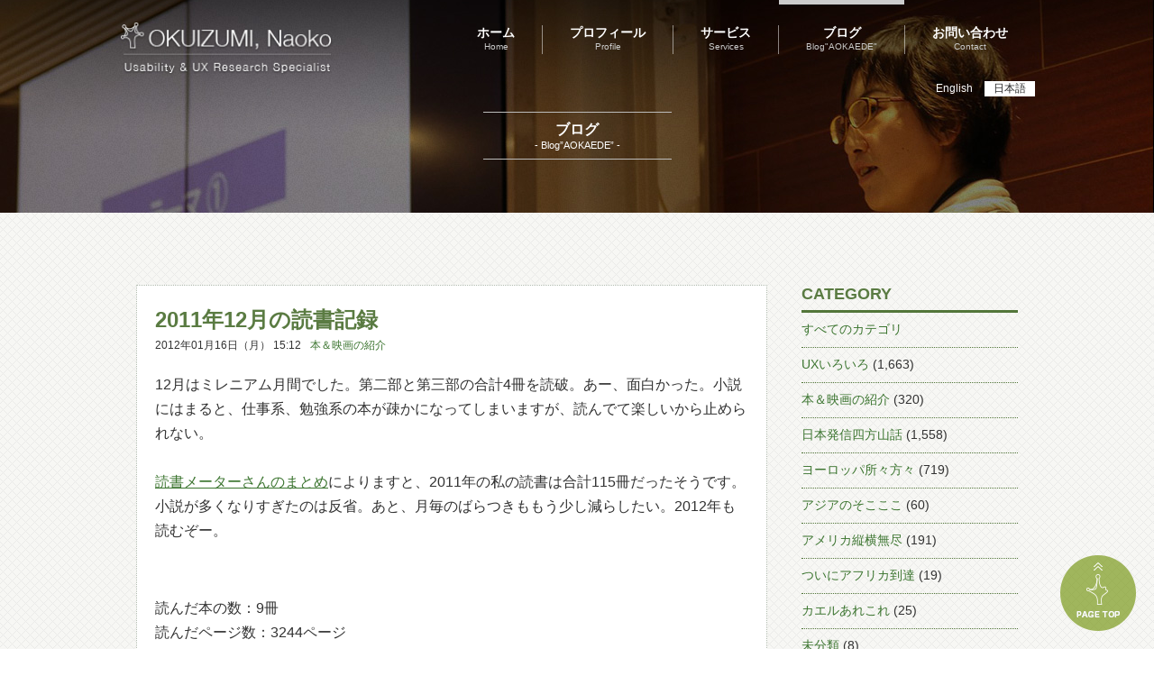

--- FILE ---
content_type: text/html; charset=UTF-8
request_url: https://okuizumi.jp/blog/2012/01/read-books-in-december-2011.html
body_size: 13994
content:
<html lang="ja">
<head>
  <meta charset="UTF-8">
  <meta name="viewport" content="width=device-width,user-scalable=no,maximum-scale=1" />
  <meta name="format-detection" content="telephone=no">
	<title>OKUIZUMI, Naoko  &raquo; 2011年12月の読書記録</title>
  <link rel="shortcut icon" href="https://okuizumi.jp/wp-content/themes/okuizumi/images/common/favicon.ico">
    <meta name='robots' content='max-image-preview:large' />
	<style>img:is([sizes="auto" i], [sizes^="auto," i]) { contain-intrinsic-size: 3000px 1500px }</style>
	<link rel='dns-prefetch' href='//ajax.googleapis.com' />
<link rel='dns-prefetch' href='//www.googletagmanager.com' />
<link rel="alternate" type="application/rss+xml" title="OKUIZUMI, Naoko &raquo; 2011年12月の読書記録 のコメントのフィード" href="https://okuizumi.jp/blog/2012/01/read-books-in-december-2011.html/feed" />
<script type="text/javascript">
/* <![CDATA[ */
window._wpemojiSettings = {"baseUrl":"https:\/\/s.w.org\/images\/core\/emoji\/15.0.3\/72x72\/","ext":".png","svgUrl":"https:\/\/s.w.org\/images\/core\/emoji\/15.0.3\/svg\/","svgExt":".svg","source":{"concatemoji":"https:\/\/okuizumi.jp\/wp-includes\/js\/wp-emoji-release.min.js?ver=6.7.1"}};
/*! This file is auto-generated */
!function(i,n){var o,s,e;function c(e){try{var t={supportTests:e,timestamp:(new Date).valueOf()};sessionStorage.setItem(o,JSON.stringify(t))}catch(e){}}function p(e,t,n){e.clearRect(0,0,e.canvas.width,e.canvas.height),e.fillText(t,0,0);var t=new Uint32Array(e.getImageData(0,0,e.canvas.width,e.canvas.height).data),r=(e.clearRect(0,0,e.canvas.width,e.canvas.height),e.fillText(n,0,0),new Uint32Array(e.getImageData(0,0,e.canvas.width,e.canvas.height).data));return t.every(function(e,t){return e===r[t]})}function u(e,t,n){switch(t){case"flag":return n(e,"\ud83c\udff3\ufe0f\u200d\u26a7\ufe0f","\ud83c\udff3\ufe0f\u200b\u26a7\ufe0f")?!1:!n(e,"\ud83c\uddfa\ud83c\uddf3","\ud83c\uddfa\u200b\ud83c\uddf3")&&!n(e,"\ud83c\udff4\udb40\udc67\udb40\udc62\udb40\udc65\udb40\udc6e\udb40\udc67\udb40\udc7f","\ud83c\udff4\u200b\udb40\udc67\u200b\udb40\udc62\u200b\udb40\udc65\u200b\udb40\udc6e\u200b\udb40\udc67\u200b\udb40\udc7f");case"emoji":return!n(e,"\ud83d\udc26\u200d\u2b1b","\ud83d\udc26\u200b\u2b1b")}return!1}function f(e,t,n){var r="undefined"!=typeof WorkerGlobalScope&&self instanceof WorkerGlobalScope?new OffscreenCanvas(300,150):i.createElement("canvas"),a=r.getContext("2d",{willReadFrequently:!0}),o=(a.textBaseline="top",a.font="600 32px Arial",{});return e.forEach(function(e){o[e]=t(a,e,n)}),o}function t(e){var t=i.createElement("script");t.src=e,t.defer=!0,i.head.appendChild(t)}"undefined"!=typeof Promise&&(o="wpEmojiSettingsSupports",s=["flag","emoji"],n.supports={everything:!0,everythingExceptFlag:!0},e=new Promise(function(e){i.addEventListener("DOMContentLoaded",e,{once:!0})}),new Promise(function(t){var n=function(){try{var e=JSON.parse(sessionStorage.getItem(o));if("object"==typeof e&&"number"==typeof e.timestamp&&(new Date).valueOf()<e.timestamp+604800&&"object"==typeof e.supportTests)return e.supportTests}catch(e){}return null}();if(!n){if("undefined"!=typeof Worker&&"undefined"!=typeof OffscreenCanvas&&"undefined"!=typeof URL&&URL.createObjectURL&&"undefined"!=typeof Blob)try{var e="postMessage("+f.toString()+"("+[JSON.stringify(s),u.toString(),p.toString()].join(",")+"));",r=new Blob([e],{type:"text/javascript"}),a=new Worker(URL.createObjectURL(r),{name:"wpTestEmojiSupports"});return void(a.onmessage=function(e){c(n=e.data),a.terminate(),t(n)})}catch(e){}c(n=f(s,u,p))}t(n)}).then(function(e){for(var t in e)n.supports[t]=e[t],n.supports.everything=n.supports.everything&&n.supports[t],"flag"!==t&&(n.supports.everythingExceptFlag=n.supports.everythingExceptFlag&&n.supports[t]);n.supports.everythingExceptFlag=n.supports.everythingExceptFlag&&!n.supports.flag,n.DOMReady=!1,n.readyCallback=function(){n.DOMReady=!0}}).then(function(){return e}).then(function(){var e;n.supports.everything||(n.readyCallback(),(e=n.source||{}).concatemoji?t(e.concatemoji):e.wpemoji&&e.twemoji&&(t(e.twemoji),t(e.wpemoji)))}))}((window,document),window._wpemojiSettings);
/* ]]> */
</script>
<link rel='stylesheet' id='style-css' href='https://okuizumi.jp/wp-content/themes/okuizumi/style.css?201912&#038;ver=6.7.1' type='text/css' media='all' />
<style id='wp-emoji-styles-inline-css' type='text/css'>

	img.wp-smiley, img.emoji {
		display: inline !important;
		border: none !important;
		box-shadow: none !important;
		height: 1em !important;
		width: 1em !important;
		margin: 0 0.07em !important;
		vertical-align: -0.1em !important;
		background: none !important;
		padding: 0 !important;
	}
</style>
<link rel='stylesheet' id='wp-block-library-css' href='https://okuizumi.jp/wp-includes/css/dist/block-library/style.min.css?ver=6.7.1' type='text/css' media='all' />
<style id='classic-theme-styles-inline-css' type='text/css'>
/*! This file is auto-generated */
.wp-block-button__link{color:#fff;background-color:#32373c;border-radius:9999px;box-shadow:none;text-decoration:none;padding:calc(.667em + 2px) calc(1.333em + 2px);font-size:1.125em}.wp-block-file__button{background:#32373c;color:#fff;text-decoration:none}
</style>
<style id='global-styles-inline-css' type='text/css'>
:root{--wp--preset--aspect-ratio--square: 1;--wp--preset--aspect-ratio--4-3: 4/3;--wp--preset--aspect-ratio--3-4: 3/4;--wp--preset--aspect-ratio--3-2: 3/2;--wp--preset--aspect-ratio--2-3: 2/3;--wp--preset--aspect-ratio--16-9: 16/9;--wp--preset--aspect-ratio--9-16: 9/16;--wp--preset--color--black: #000000;--wp--preset--color--cyan-bluish-gray: #abb8c3;--wp--preset--color--white: #ffffff;--wp--preset--color--pale-pink: #f78da7;--wp--preset--color--vivid-red: #cf2e2e;--wp--preset--color--luminous-vivid-orange: #ff6900;--wp--preset--color--luminous-vivid-amber: #fcb900;--wp--preset--color--light-green-cyan: #7bdcb5;--wp--preset--color--vivid-green-cyan: #00d084;--wp--preset--color--pale-cyan-blue: #8ed1fc;--wp--preset--color--vivid-cyan-blue: #0693e3;--wp--preset--color--vivid-purple: #9b51e0;--wp--preset--gradient--vivid-cyan-blue-to-vivid-purple: linear-gradient(135deg,rgba(6,147,227,1) 0%,rgb(155,81,224) 100%);--wp--preset--gradient--light-green-cyan-to-vivid-green-cyan: linear-gradient(135deg,rgb(122,220,180) 0%,rgb(0,208,130) 100%);--wp--preset--gradient--luminous-vivid-amber-to-luminous-vivid-orange: linear-gradient(135deg,rgba(252,185,0,1) 0%,rgba(255,105,0,1) 100%);--wp--preset--gradient--luminous-vivid-orange-to-vivid-red: linear-gradient(135deg,rgba(255,105,0,1) 0%,rgb(207,46,46) 100%);--wp--preset--gradient--very-light-gray-to-cyan-bluish-gray: linear-gradient(135deg,rgb(238,238,238) 0%,rgb(169,184,195) 100%);--wp--preset--gradient--cool-to-warm-spectrum: linear-gradient(135deg,rgb(74,234,220) 0%,rgb(151,120,209) 20%,rgb(207,42,186) 40%,rgb(238,44,130) 60%,rgb(251,105,98) 80%,rgb(254,248,76) 100%);--wp--preset--gradient--blush-light-purple: linear-gradient(135deg,rgb(255,206,236) 0%,rgb(152,150,240) 100%);--wp--preset--gradient--blush-bordeaux: linear-gradient(135deg,rgb(254,205,165) 0%,rgb(254,45,45) 50%,rgb(107,0,62) 100%);--wp--preset--gradient--luminous-dusk: linear-gradient(135deg,rgb(255,203,112) 0%,rgb(199,81,192) 50%,rgb(65,88,208) 100%);--wp--preset--gradient--pale-ocean: linear-gradient(135deg,rgb(255,245,203) 0%,rgb(182,227,212) 50%,rgb(51,167,181) 100%);--wp--preset--gradient--electric-grass: linear-gradient(135deg,rgb(202,248,128) 0%,rgb(113,206,126) 100%);--wp--preset--gradient--midnight: linear-gradient(135deg,rgb(2,3,129) 0%,rgb(40,116,252) 100%);--wp--preset--font-size--small: 13px;--wp--preset--font-size--medium: 20px;--wp--preset--font-size--large: 36px;--wp--preset--font-size--x-large: 42px;--wp--preset--spacing--20: 0.44rem;--wp--preset--spacing--30: 0.67rem;--wp--preset--spacing--40: 1rem;--wp--preset--spacing--50: 1.5rem;--wp--preset--spacing--60: 2.25rem;--wp--preset--spacing--70: 3.38rem;--wp--preset--spacing--80: 5.06rem;--wp--preset--shadow--natural: 6px 6px 9px rgba(0, 0, 0, 0.2);--wp--preset--shadow--deep: 12px 12px 50px rgba(0, 0, 0, 0.4);--wp--preset--shadow--sharp: 6px 6px 0px rgba(0, 0, 0, 0.2);--wp--preset--shadow--outlined: 6px 6px 0px -3px rgba(255, 255, 255, 1), 6px 6px rgba(0, 0, 0, 1);--wp--preset--shadow--crisp: 6px 6px 0px rgba(0, 0, 0, 1);}:where(.is-layout-flex){gap: 0.5em;}:where(.is-layout-grid){gap: 0.5em;}body .is-layout-flex{display: flex;}.is-layout-flex{flex-wrap: wrap;align-items: center;}.is-layout-flex > :is(*, div){margin: 0;}body .is-layout-grid{display: grid;}.is-layout-grid > :is(*, div){margin: 0;}:where(.wp-block-columns.is-layout-flex){gap: 2em;}:where(.wp-block-columns.is-layout-grid){gap: 2em;}:where(.wp-block-post-template.is-layout-flex){gap: 1.25em;}:where(.wp-block-post-template.is-layout-grid){gap: 1.25em;}.has-black-color{color: var(--wp--preset--color--black) !important;}.has-cyan-bluish-gray-color{color: var(--wp--preset--color--cyan-bluish-gray) !important;}.has-white-color{color: var(--wp--preset--color--white) !important;}.has-pale-pink-color{color: var(--wp--preset--color--pale-pink) !important;}.has-vivid-red-color{color: var(--wp--preset--color--vivid-red) !important;}.has-luminous-vivid-orange-color{color: var(--wp--preset--color--luminous-vivid-orange) !important;}.has-luminous-vivid-amber-color{color: var(--wp--preset--color--luminous-vivid-amber) !important;}.has-light-green-cyan-color{color: var(--wp--preset--color--light-green-cyan) !important;}.has-vivid-green-cyan-color{color: var(--wp--preset--color--vivid-green-cyan) !important;}.has-pale-cyan-blue-color{color: var(--wp--preset--color--pale-cyan-blue) !important;}.has-vivid-cyan-blue-color{color: var(--wp--preset--color--vivid-cyan-blue) !important;}.has-vivid-purple-color{color: var(--wp--preset--color--vivid-purple) !important;}.has-black-background-color{background-color: var(--wp--preset--color--black) !important;}.has-cyan-bluish-gray-background-color{background-color: var(--wp--preset--color--cyan-bluish-gray) !important;}.has-white-background-color{background-color: var(--wp--preset--color--white) !important;}.has-pale-pink-background-color{background-color: var(--wp--preset--color--pale-pink) !important;}.has-vivid-red-background-color{background-color: var(--wp--preset--color--vivid-red) !important;}.has-luminous-vivid-orange-background-color{background-color: var(--wp--preset--color--luminous-vivid-orange) !important;}.has-luminous-vivid-amber-background-color{background-color: var(--wp--preset--color--luminous-vivid-amber) !important;}.has-light-green-cyan-background-color{background-color: var(--wp--preset--color--light-green-cyan) !important;}.has-vivid-green-cyan-background-color{background-color: var(--wp--preset--color--vivid-green-cyan) !important;}.has-pale-cyan-blue-background-color{background-color: var(--wp--preset--color--pale-cyan-blue) !important;}.has-vivid-cyan-blue-background-color{background-color: var(--wp--preset--color--vivid-cyan-blue) !important;}.has-vivid-purple-background-color{background-color: var(--wp--preset--color--vivid-purple) !important;}.has-black-border-color{border-color: var(--wp--preset--color--black) !important;}.has-cyan-bluish-gray-border-color{border-color: var(--wp--preset--color--cyan-bluish-gray) !important;}.has-white-border-color{border-color: var(--wp--preset--color--white) !important;}.has-pale-pink-border-color{border-color: var(--wp--preset--color--pale-pink) !important;}.has-vivid-red-border-color{border-color: var(--wp--preset--color--vivid-red) !important;}.has-luminous-vivid-orange-border-color{border-color: var(--wp--preset--color--luminous-vivid-orange) !important;}.has-luminous-vivid-amber-border-color{border-color: var(--wp--preset--color--luminous-vivid-amber) !important;}.has-light-green-cyan-border-color{border-color: var(--wp--preset--color--light-green-cyan) !important;}.has-vivid-green-cyan-border-color{border-color: var(--wp--preset--color--vivid-green-cyan) !important;}.has-pale-cyan-blue-border-color{border-color: var(--wp--preset--color--pale-cyan-blue) !important;}.has-vivid-cyan-blue-border-color{border-color: var(--wp--preset--color--vivid-cyan-blue) !important;}.has-vivid-purple-border-color{border-color: var(--wp--preset--color--vivid-purple) !important;}.has-vivid-cyan-blue-to-vivid-purple-gradient-background{background: var(--wp--preset--gradient--vivid-cyan-blue-to-vivid-purple) !important;}.has-light-green-cyan-to-vivid-green-cyan-gradient-background{background: var(--wp--preset--gradient--light-green-cyan-to-vivid-green-cyan) !important;}.has-luminous-vivid-amber-to-luminous-vivid-orange-gradient-background{background: var(--wp--preset--gradient--luminous-vivid-amber-to-luminous-vivid-orange) !important;}.has-luminous-vivid-orange-to-vivid-red-gradient-background{background: var(--wp--preset--gradient--luminous-vivid-orange-to-vivid-red) !important;}.has-very-light-gray-to-cyan-bluish-gray-gradient-background{background: var(--wp--preset--gradient--very-light-gray-to-cyan-bluish-gray) !important;}.has-cool-to-warm-spectrum-gradient-background{background: var(--wp--preset--gradient--cool-to-warm-spectrum) !important;}.has-blush-light-purple-gradient-background{background: var(--wp--preset--gradient--blush-light-purple) !important;}.has-blush-bordeaux-gradient-background{background: var(--wp--preset--gradient--blush-bordeaux) !important;}.has-luminous-dusk-gradient-background{background: var(--wp--preset--gradient--luminous-dusk) !important;}.has-pale-ocean-gradient-background{background: var(--wp--preset--gradient--pale-ocean) !important;}.has-electric-grass-gradient-background{background: var(--wp--preset--gradient--electric-grass) !important;}.has-midnight-gradient-background{background: var(--wp--preset--gradient--midnight) !important;}.has-small-font-size{font-size: var(--wp--preset--font-size--small) !important;}.has-medium-font-size{font-size: var(--wp--preset--font-size--medium) !important;}.has-large-font-size{font-size: var(--wp--preset--font-size--large) !important;}.has-x-large-font-size{font-size: var(--wp--preset--font-size--x-large) !important;}
:where(.wp-block-post-template.is-layout-flex){gap: 1.25em;}:where(.wp-block-post-template.is-layout-grid){gap: 1.25em;}
:where(.wp-block-columns.is-layout-flex){gap: 2em;}:where(.wp-block-columns.is-layout-grid){gap: 2em;}
:root :where(.wp-block-pullquote){font-size: 1.5em;line-height: 1.6;}
</style>
<link rel='stylesheet' id='bogo-css' href='https://okuizumi.jp/wp-content/plugins/bogo/includes/css/style.css?ver=3.8.2' type='text/css' media='all' />
<script type="text/javascript" src="https://ajax.googleapis.com/ajax/libs/jquery/1.7/jquery.min.js?ver=6.7.1" id="jquery-js"></script>
<script type="text/javascript" src="https://okuizumi.jp/wp-content/themes/okuizumi/js/jquery.matchHeight.js?ver=6.7.1" id="jquery.matchHeight-js"></script>
<script type="text/javascript" src="https://okuizumi.jp/wp-content/themes/okuizumi/js/common.js?ver=6.7.1" id="common-js-js"></script>
<link rel="https://api.w.org/" href="https://okuizumi.jp/wp-json/" /><link rel="alternate" title="JSON" type="application/json" href="https://okuizumi.jp/wp-json/wp/v2/posts/7294" /><link rel="EditURI" type="application/rsd+xml" title="RSD" href="https://okuizumi.jp/xmlrpc.php?rsd" />
<meta name="generator" content="WordPress 6.7.1" />
<link rel="canonical" href="https://okuizumi.jp/blog/2012/01/read-books-in-december-2011.html" />
<link rel='shortlink' href='https://okuizumi.jp/?p=7294' />
<link rel="alternate" title="oEmbed (JSON)" type="application/json+oembed" href="https://okuizumi.jp/wp-json/oembed/1.0/embed?url=https%3A%2F%2Fokuizumi.jp%2Fblog%2F2012%2F01%2Fread-books-in-december-2011.html" />
<link rel="alternate" title="oEmbed (XML)" type="text/xml+oembed" href="https://okuizumi.jp/wp-json/oembed/1.0/embed?url=https%3A%2F%2Fokuizumi.jp%2Fblog%2F2012%2F01%2Fread-books-in-december-2011.html&#038;format=xml" />
<meta name="generator" content="Site Kit by Google 1.142.0" /></head>
<body>
<header>
		<div id="content-page4">
			<!-- 共通ヘッダー部分 -->
		<div class="common-header">
  	  <ul class="bogo-language-switcher list-view"><li class="en-US en first"><span class="bogoflags bogoflags-us"></span> <span class="bogo-language-name">English</span></li>
<li class="ja current last"><span class="bogoflags bogoflags-jp"></span> <span class="bogo-language-name"><a rel="alternate" hreflang="ja" href="https://okuizumi.jp/blog/2012/01/read-books-in-december-2011.html" title="日本語" class="current" aria-current="page">日本語</a></span></li>
</ul>			<nav class="header-menu">
				<div class="header-logo">
					<a href="https://okuizumi.jp">
						<img src="https://okuizumi.jp/wp-content/themes/okuizumi/images/common/header-logo.png">
					</a>
				</div>
	      <a href="#" class="meanmenu-reveal"><span></span><span></span><span></span></a>
         <ul>
  <li class="home">
    <a href="https://okuizumi.jp">
      <p>ホーム</p>
      <span>Home</span>
    </a>
  </li>
  <div class="nav-border"></div>
  <li class="profile">
    <a href="https://okuizumi.jp/profile">
      <p>プロフィール</p>
      <span>Profile</span>
    </a>
  </li>
  <div class="nav-border"></div>
  <li class="service">
    <a href="https://okuizumi.jp/service">
      <p>サービス</p>
      <span>Services</span>
    </a>
  </li>
  <div class="nav-border"></div>
  <li class="blog">
    <a href="/blog">
      <p>ブログ</p>
      <span>Blog"AOKAEDE"</span>
  </a>
  </li>
  <div class="nav-border"></div>
  <li class="contact">
    <a href="https://okuizumi.jp/contact">
      <p>お問い合わせ</p>
      <span>Contact</span>
    </a>
  </li>
</ul>
			</nav>
			<div class="clear"></div>
	  </div>
		<!-- ここまで共通ヘッダー部分 -->
			<div class="top-text" >
				<div class="content-title">
					<h4>ブログ</h4>
					<span>- Blog”AOKAEDE” -</span>
				</div>
			</div>
		</div>
	</header>
	<body>
	<div id="page">
		<div id="blog-content">
			<div class="inner">
        <div class="blog-list fl">
          <div class="single-post">
                                            <h4>2011年12月の読書記録</h4>
                <p class="date">2012年01月16日（月） 15:12</p><span class="category-link"><a href="https://okuizumi.jp/blog/category/booksmovies" rel="category tag">本＆映画の紹介</a></span>
                <div class="en-text">
                <dl>
                                                    </dl>
                </div>
                <div class="text">
<p>12月はミレニアム月間でした。第二部と第三部の合計4冊を読破。あー、面白かった。小説にはまると、仕事系、勉強系の本が疎かになってしまいますが、読んでて楽しいから止められない。<br /><br /> <a href="http://book.akahoshitakuya.com/u/58833/matome_y">読書メーターさんのまとめ</a>によりますと、2011年の私の読書は合計115冊だったそうです。小説が多くなりすぎたのは反省。あと、月毎のばらつきももう少し減らしたい。2012年も読むぞー。</p>
<p>&nbsp;</p>
<p>読んだ本の数：9冊 <br />読んだページ数：3244ページ <br />ナイス数：18ナイス</p>
<p><a title="ミレニアム３　 眠れる女と狂卓の騎士（下） (ハヤカワ・ミステリ文庫)" href="http://www.amazon.co.jp/exec/obidos/ASIN/4151792562/kaeruko-22"> <img decoding="async" style="margin: 0 5px 5px 0;" src="http://ecx.images-amazon.com/images/I/41Q9lwdz1NL._SL75_.jpg" alt="ミレニアム３　 眠れる女と狂卓の騎士（下） (ハヤカワ・ミステリ文庫)" align="left" border="0" /></a> <a title="ミレニアム３　 眠れる女と狂卓の騎士（下） (ハヤカワ・ミステリ文庫)" href="http://www.amazon.co.jp/exec/obidos/ASIN/4151792562/kaeruko-22">ミレニアム３　 眠れる女と狂卓の騎士（下） (ハヤカワ・ミステリ文庫)</a> <br />一年を締めくくるに相応しい一冊でした。どんなときにも、誰を相手にしても自分を曲げることのないリスベットが、最後までその我を貫き通して裁判を乗り切り、しかし同時に、心ある人たちの意識的・無意識的な支えによって着実に人間として成長していく様を最後の最後まで読ませてくれた。読後感は最高に清々しい。なのに、相続をめぐって親族と長年の伴侶が争いを続けているという事実が解しがたい。 <br />読了日：12月31日 著者：スティーグ・ラーソン<br clear="left" /> <br /> <a title="ミレニアム３　眠れる女と狂卓の騎士（上） (ハヤカワ・ミステリ文庫)" href="http://www.amazon.co.jp/exec/obidos/ASIN/4151792554/kaeruko-22"> <img decoding="async" style="margin: 0 5px 5px 0;" src="http://ecx.images-amazon.com/images/I/51KTmC0HW4L._SL75_.jpg" alt="ミレニアム３　眠れる女と狂卓の騎士（上） (ハヤカワ・ミステリ文庫)" align="left" border="0" /></a> <a title="ミレニアム３　眠れる女と狂卓の騎士（上） (ハヤカワ・ミステリ文庫)" href="http://www.amazon.co.jp/exec/obidos/ASIN/4151792554/kaeruko-22">ミレニアム３　眠れる女と狂卓の騎士（上） (ハヤカワ・ミステリ文庫)</a> <br />第三部になって登場人物が激増。どんな役どころも丁寧に描かれているため、誰一人適当な記憶で済ませるわけにはいかない感じがして読むの大変です。とりあえず、下巻を読まずして何も語れないので、この勢いでつづく。 <br />読了日：12月25日 著者：スティーグ・ラーソン<br clear="left" /> <br /> <a title="西原理恵子の人生画力対決 3 (コミックス単行本)" href="http://www.amazon.co.jp/exec/obidos/ASIN/409179128X/kaeruko-22"> <img decoding="async" style="margin: 0 5px 5px 0;" src="http://ecx.images-amazon.com/images/I/51rTVJY95pL._SL75_.jpg" alt="西原理恵子の人生画力対決 3 (コミックス単行本)" align="left" border="0" /></a> <a title="西原理恵子の人生画力対決 3 (コミックス単行本)" href="http://www.amazon.co.jp/exec/obidos/ASIN/409179128X/kaeruko-22">西原理恵子の人生画力対決 3 (コミックス単行本)</a> <br />今回も腹よじれました。本書の本題である画力対決部分も果てしなく面白いのだけど、それよりも何よりも理論社との戦争が笑えるし、泣けるし、勉強になる。高須クリニックの儲けっぷりは当然尋常じゃないが、西原、やっぱり相当稼いでいるな…。あやかりたい。いや、自分なりの努力をしよう。そんなことより、画力対決はどうすれば見に行けるのか？　来年の目標の一つにしたい（くだらない）。 <br />読了日：12月20日 著者：西原 理恵子<br clear="left" /> <br /> <a title="友達がいないということ (ちくまプリマー新書 159)" href="http://www.amazon.co.jp/exec/obidos/ASIN/4480688609/kaeruko-22"> <img decoding="async" style="margin: 0 5px 5px 0;" src="http://ecx.images-amazon.com/images/I/41I2mlXTa%2BL._SL75_.jpg" alt="友達がいないということ (ちくまプリマー新書 159)" align="left" border="0" /></a> <a title="友達がいないということ (ちくまプリマー新書 159)" href="http://www.amazon.co.jp/exec/obidos/ASIN/4480688609/kaeruko-22">友達がいないということ (ちくまプリマー新書 159)</a> <br />タイトルに完全に騙された。歴史に名を刻むような文筆を残してきた人たちが本当はあーだったとか、こーだったとか、（私にとっては）かなりどーでもいい話。ひたすら愚痴り続け、ところどころに嫌みな発言を挟み、物知り顔で周囲や故人を切り刻む。不快でした。ゴメンナサイ。以後、出会わないように気をつけます。 <br />読了日：12月16日 著者：小谷野 敦<br clear="left" /> <br /> <a title="伊藤Pのモヤモヤ仕事術 (集英社新書)" href="http://www.amazon.co.jp/exec/obidos/ASIN/4087206076/kaeruko-22"> <img decoding="async" style="margin: 0 5px 5px 0;" src="http://ecx.images-amazon.com/images/I/31hjQy9Lf2L._SL75_.jpg" alt="伊藤Pのモヤモヤ仕事術 (集英社新書)" align="left" border="0" /></a> <a title="伊藤Pのモヤモヤ仕事術 (集英社新書)" href="http://www.amazon.co.jp/exec/obidos/ASIN/4087206076/kaeruko-22">伊藤Pのモヤモヤ仕事術 (集英社新書)</a> <br />“ありがとう”とか“ごめんなさい”とか、言える自分でい続けられるようにガンバローと思いました。テレビみたいな外見的には華やかな世界を作る人たちは、地道にモヤモヤしながら、でも信念を持って、周囲に気を遣いながら這いつくばっているんですね。いつも笑わせてもらっているので、ホント、頭が上がりません。伊藤Pにはこれからもガンバッテいただかないと。 <br />読了日：12月11日 著者：伊藤 隆行<br clear="left" /> <br /> <a title="婚活したらすごかった (新潮新書)" href="http://www.amazon.co.jp/exec/obidos/ASIN/410610430X/kaeruko-22"> <img decoding="async" style="margin: 0 5px 5px 0;" src="http://ecx.images-amazon.com/images/I/41NNtPq9gPL._SL75_.jpg" alt="婚活したらすごかった (新潮新書)" align="left" border="0" /></a> <a title="婚活したらすごかった (新潮新書)" href="http://www.amazon.co.jp/exec/obidos/ASIN/410610430X/kaeruko-22">婚活したらすごかった (新潮新書)</a> <br />ホント、結婚しといて良かった、こんなことになる前に。わたしには頑張れそうにありません。 <br />読了日：12月09日 著者：石神 賢介<br clear="left" /> <br /> <a title="ミレニアム２　火と戯れる女(下) (ハヤカワ・ミステリ文庫)" href="http://www.amazon.co.jp/exec/obidos/ASIN/4151792546/kaeruko-22"> <img decoding="async" style="margin: 0 5px 5px 0;" src="http://ecx.images-amazon.com/images/I/41zdyYgh0ZL._SL75_.jpg" alt="ミレニアム２　火と戯れる女(下) (ハヤカワ・ミステリ文庫)" align="left" border="0" /></a> <a title="ミレニアム２　火と戯れる女(下) (ハヤカワ・ミステリ文庫)" href="http://www.amazon.co.jp/exec/obidos/ASIN/4151792546/kaeruko-22">ミレニアム２　火と戯れる女(下) (ハヤカワ・ミステリ文庫)</a> <br />リスベットとザラの関係が明らかになる行で絶句してしまった、本気で。声も出てたかもしれん。電車内だったから怪しかっただろうな…（笑）。クライマックスに向けて、かなり加速度つきます。んなワケないだろっ、と多少ツッコミたくなる展開もないわけではないけれど、でも読ませてくれる。すごい筆致です。３、早く出ろ。 <br />読了日：12月07日 著者：スティーグ・ラーソン<br clear="left" /> <br /> <a title="ミレニアム２　火と戯れる女 (上) (ハヤカワ・ミステリ文庫)" href="http://www.amazon.co.jp/exec/obidos/ASIN/4151792538/kaeruko-22"> <img decoding="async" style="margin: 0 5px 5px 0;" src="http://ecx.images-amazon.com/images/I/517offAchFL._SL75_.jpg" alt="ミレニアム２　火と戯れる女 (上) (ハヤカワ・ミステリ文庫)" align="left" border="0" /></a> <a title="ミレニアム２　火と戯れる女 (上) (ハヤカワ・ミステリ文庫)" href="http://www.amazon.co.jp/exec/obidos/ASIN/4151792538/kaeruko-22">ミレニアム２　火と戯れる女 (上) (ハヤカワ・ミステリ文庫)</a> <br />つべこべ書いてる場合じゃない。下巻へ一直線。レビューはそっちを読んでから。 <br />読了日：12月05日 著者：スティーグ・ラーソン<br clear="left" /> <br /> <a title="彼女はなぜ「それ」を選ぶのか？: 世界で売れる秘密" href="http://www.amazon.co.jp/exec/obidos/ASIN/4152092114/kaeruko-22"> <img decoding="async" style="margin: 0 5px 5px 0;" src="http://ecx.images-amazon.com/images/I/41lGFeksqLL._SL75_.jpg" alt="彼女はなぜ「それ」を選ぶのか？: 世界で売れる秘密" align="left" border="0" /></a> <a title="彼女はなぜ「それ」を選ぶのか？: 世界で売れる秘密" href="http://www.amazon.co.jp/exec/obidos/ASIN/4152092114/kaeruko-22">彼女はなぜ「それ」を選ぶのか？: 世界で売れる秘密</a> <br />自分が“女子”だったんだなーとか思いながら読みました。でも、ただ“女子”と括るだけだと、文化差を見落としかねないなー、とか仕事柄考えることもまたしばし。とりあえず旦那には読んでもらいたい一冊です。男子のリサーチャーにもオススメかな。 <br />読了日：12月01日 著者：パコ アンダーヒル</p>
</div>
                                          </div>
  
          <div class="paging">
                            <p class="previous-link"><a href="https://okuizumi.jp/blog/2012/01/taira-no-kiyomori.html" rel="prev">&lt; 『平清盛』全国巡回展</a></p>
                            <p class="next-link"><a href="https://okuizumi.jp/blog/2012/01/dogo-yaya.html" rel="next">道後やや &gt;</a></p>
                        </div>
      	  </div>
	
      <div class="side-bar fr">
  <div class="block">
    <h3>CATEGORY</h3>
    <ul>
      <li>
        <a href="https://okuizumi.jp/blog">
        すべてのカテゴリ</a>
      </li> 
      	<li class="cat-item cat-item-164"><a href="https://okuizumi.jp/blog/category/ux%e3%81%84%e3%82%8d%e3%81%84%e3%82%8d">UXいろいろ</a> (1,663)
<ul class='children'>
	<li class="cat-item cat-item-167"><a href="https://okuizumi.jp/blog/category/ux%e3%81%84%e3%82%8d%e3%81%84%e3%82%8d/%e3%81%8a%e3%81%84%e3%81%97%e3%81%84%e3%83%a2%e3%83%8e%e3%81%ae%e8%a9%b1">おいしいモノの話</a> (86)
</li>
	<li class="cat-item cat-item-168"><a href="https://okuizumi.jp/blog/category/ux%e3%81%84%e3%82%8d%e3%81%84%e3%82%8d/%e3%82%a4%e3%83%99%e3%83%b3%e3%83%88%e3%81%ae%e8%a9%b1">イベントの話</a> (182)
</li>
	<li class="cat-item cat-item-169"><a href="https://okuizumi.jp/blog/category/ux%e3%81%84%e3%82%8d%e3%81%84%e3%82%8d/%e3%82%b5%e3%82%a4%e3%83%b3%e3%82%84ui%e3%81%ae%e8%a9%b1">サインやUIの話</a> (302)
</li>
	<li class="cat-item cat-item-170"><a href="https://okuizumi.jp/blog/category/ux%e3%81%84%e3%82%8d%e3%81%84%e3%82%8d/%e3%83%92%e3%83%88%e3%81%ab%e3%81%a4%e3%81%84%e3%81%a6">ヒトについて</a> (82)
</li>
	<li class="cat-item cat-item-183"><a href="https://okuizumi.jp/blog/category/ux%e3%81%84%e3%82%8d%e3%81%84%e3%82%8d/%e3%83%9e%e3%83%81%e3%81%a8%e3%83%92%e3%83%88%e3%81%ae%e8%a6%b3%e5%af%9f">マチとヒトの観察</a> (306)
</li>
	<li class="cat-item cat-item-166"><a href="https://okuizumi.jp/blog/category/ux%e3%81%84%e3%82%8d%e3%81%84%e3%82%8d/%e3%83%a2%e3%83%8e%ef%bc%8b%e3%82%b3%e3%83%88%e3%81%ae%e8%a9%b1">モノ＋コトの話</a> (642)
</li>
	<li class="cat-item cat-item-171"><a href="https://okuizumi.jp/blog/category/ux%e3%81%84%e3%82%8d%e3%81%84%e3%82%8d/%e3%83%aa%e3%82%b5%e3%83%bc%e3%83%81%e3%83%a3%e3%83%bc%e3%81%ae%e7%9f%a5%e6%81%b5%e8%a2%8b">リサーチャーの知恵袋</a> (246)
</li>
	<li class="cat-item cat-item-179"><a href="https://okuizumi.jp/blog/category/ux%e3%81%84%e3%82%8d%e3%81%84%e3%82%8d/%e6%b3%8a%e3%81%be%e3%82%8b%e3%82%b3%e3%83%88%e3%82%b3%e3%83%ad">泊まるコトコロ</a> (192)
</li>
	<li class="cat-item cat-item-178"><a href="https://okuizumi.jp/blog/category/ux%e3%81%84%e3%82%8d%e3%81%84%e3%82%8d/%e9%a3%9f%e3%81%b9%e3%82%8b%e3%83%a2%e3%83%8e%e3%82%b3%e3%83%88">食べるモノコト</a> (297)
</li>
</ul>
</li>
	<li class="cat-item cat-item-81"><a href="https://okuizumi.jp/blog/category/booksmovies">本＆映画の紹介</a> (320)
</li>
	<li class="cat-item cat-item-78"><a href="https://okuizumi.jp/blog/category/japan">日本発信四方山話</a> (1,558)
<ul class='children'>
	<li class="cat-item cat-item-83"><a href="https://okuizumi.jp/blog/category/japan/hokkaido">北海道</a> (112)
</li>
	<li class="cat-item cat-item-145"><a href="https://okuizumi.jp/blog/category/japan/%e5%b2%a9%e6%89%8b">岩手</a> (10)
</li>
	<li class="cat-item cat-item-138"><a href="https://okuizumi.jp/blog/category/japan/%e5%ae%ae%e5%9f%8e">宮城</a> (10)
</li>
	<li class="cat-item cat-item-192"><a href="https://okuizumi.jp/blog/category/japan/%e7%a7%8b%e7%94%b0">秋田</a> (3)
</li>
	<li class="cat-item cat-item-181"><a href="https://okuizumi.jp/blog/category/japan/%e5%b1%b1%e5%bd%a2">山形</a> (11)
</li>
	<li class="cat-item cat-item-134"><a href="https://okuizumi.jp/blog/category/japan/%e7%a6%8f%e5%b3%b6">福島</a> (10)
</li>
	<li class="cat-item cat-item-110"><a href="https://okuizumi.jp/blog/category/japan/ibaragi">茨城</a> (6)
</li>
	<li class="cat-item cat-item-111"><a href="https://okuizumi.jp/blog/category/japan/tochigi">栃木</a> (14)
</li>
	<li class="cat-item cat-item-137"><a href="https://okuizumi.jp/blog/category/japan/%e7%be%a4%e9%a6%ac">群馬</a> (17)
</li>
	<li class="cat-item cat-item-212"><a href="https://okuizumi.jp/blog/category/japan/%e5%9f%bc%e7%8e%89">埼玉</a> (2)
</li>
	<li class="cat-item cat-item-172"><a href="https://okuizumi.jp/blog/category/japan/%e5%8d%83%e8%91%89">千葉</a> (14)
</li>
	<li class="cat-item cat-item-79"><a href="https://okuizumi.jp/blog/category/japan/tokyo">東京</a> (633)
</li>
	<li class="cat-item cat-item-127"><a href="https://okuizumi.jp/blog/category/japan/%e7%a5%9e%e5%a5%88%e5%b7%9d">神奈川</a> (241)
</li>
	<li class="cat-item cat-item-149"><a href="https://okuizumi.jp/blog/category/japan/%e6%96%b0%e6%bd%9f">新潟</a> (25)
</li>
	<li class="cat-item cat-item-120"><a href="https://okuizumi.jp/blog/category/japan/toyama">富山</a> (33)
</li>
	<li class="cat-item cat-item-130"><a href="https://okuizumi.jp/blog/category/japan/%e7%9f%b3%e5%b7%9d">石川</a> (17)
</li>
	<li class="cat-item cat-item-189"><a href="https://okuizumi.jp/blog/category/japan/%e7%a6%8f%e4%ba%95">福井</a> (13)
</li>
	<li class="cat-item cat-item-213"><a href="https://okuizumi.jp/blog/category/japan/%e5%b1%b1%e6%a2%a8">山梨</a> (13)
</li>
	<li class="cat-item cat-item-188"><a href="https://okuizumi.jp/blog/category/japan/%e9%95%b7%e9%87%8e">長野</a> (22)
</li>
	<li class="cat-item cat-item-121"><a href="https://okuizumi.jp/blog/category/japan/gifu">岐阜</a> (10)
</li>
	<li class="cat-item cat-item-126"><a href="https://okuizumi.jp/blog/category/japan/%e9%9d%99%e5%b2%a1">静岡</a> (45)
</li>
	<li class="cat-item cat-item-158"><a href="https://okuizumi.jp/blog/category/japan/%e6%84%9b%e7%9f%a5">愛知</a> (25)
</li>
	<li class="cat-item cat-item-180"><a href="https://okuizumi.jp/blog/category/japan/%e4%b8%89%e9%87%8d">三重</a> (5)
</li>
	<li class="cat-item cat-item-193"><a href="https://okuizumi.jp/blog/category/japan/%e6%bb%8b%e8%b3%80">滋賀</a> (10)
</li>
	<li class="cat-item cat-item-115"><a href="https://okuizumi.jp/blog/category/japan/kyoto">京都</a> (98)
</li>
	<li class="cat-item cat-item-155"><a href="https://okuizumi.jp/blog/category/japan/%e5%a4%a7%e9%98%aa">大阪</a> (28)
</li>
	<li class="cat-item cat-item-116"><a href="https://okuizumi.jp/blog/category/japan/hyougo">兵庫</a> (28)
</li>
	<li class="cat-item cat-item-177"><a href="https://okuizumi.jp/blog/category/japan/%e5%a5%88%e8%89%af">奈良</a> (12)
</li>
	<li class="cat-item cat-item-190"><a href="https://okuizumi.jp/blog/category/japan/%e9%b3%a5%e5%8f%96">鳥取</a> (1)
</li>
	<li class="cat-item cat-item-117"><a href="https://okuizumi.jp/blog/category/japan/shimane">島根</a> (3)
</li>
	<li class="cat-item cat-item-159"><a href="https://okuizumi.jp/blog/category/japan/%e5%b2%a1%e5%b1%b1">岡山</a> (7)
</li>
	<li class="cat-item cat-item-129"><a href="https://okuizumi.jp/blog/category/japan/%e5%ba%83%e5%b3%b6">広島</a> (19)
</li>
	<li class="cat-item cat-item-106"><a href="https://okuizumi.jp/blog/category/japan/yamaguchi">山口</a> (34)
</li>
	<li class="cat-item cat-item-176"><a href="https://okuizumi.jp/blog/category/japan/%e5%be%b3%e5%b3%b6">徳島</a> (14)
</li>
	<li class="cat-item cat-item-174"><a href="https://okuizumi.jp/blog/category/japan/%e9%a6%99%e5%b7%9d">香川</a> (10)
</li>
	<li class="cat-item cat-item-173"><a href="https://okuizumi.jp/blog/category/japan/%e6%84%9b%e5%aa%9b">愛媛</a> (31)
</li>
	<li class="cat-item cat-item-175"><a href="https://okuizumi.jp/blog/category/japan/%e9%ab%98%e7%9f%a5">高知</a> (8)
</li>
	<li class="cat-item cat-item-141"><a href="https://okuizumi.jp/blog/category/japan/%e7%a6%8f%e5%b2%a1">福岡</a> (21)
</li>
	<li class="cat-item cat-item-162"><a href="https://okuizumi.jp/blog/category/japan/%e4%bd%90%e8%b3%80">佐賀</a> (5)
</li>
	<li class="cat-item cat-item-161"><a href="https://okuizumi.jp/blog/category/japan/%e9%95%b7%e5%b4%8e">長崎</a> (12)
</li>
	<li class="cat-item cat-item-136"><a href="https://okuizumi.jp/blog/category/japan/%e7%86%8a%e6%9c%ac">熊本</a> (14)
</li>
	<li class="cat-item cat-item-142"><a href="https://okuizumi.jp/blog/category/japan/%e5%a4%a7%e5%88%86">大分</a> (13)
</li>
	<li class="cat-item cat-item-128"><a href="https://okuizumi.jp/blog/category/japan/%e6%b2%96%e7%b8%84">沖縄</a> (14)
</li>
	<li class="cat-item cat-item-214"><a href="https://okuizumi.jp/blog/category/japan/%e5%92%8c%e6%ad%8c%e5%b1%b1">和歌山</a> (18)
</li>
	<li class="cat-item cat-item-219"><a href="https://okuizumi.jp/blog/category/japan/%e5%ae%ae%e5%b4%8e">宮崎</a> (7)
</li>
	<li class="cat-item cat-item-215"><a href="https://okuizumi.jp/blog/category/japan/%e9%9d%92%e6%a3%ae">青森</a> (7)
</li>
</ul>
</li>
	<li class="cat-item cat-item-72"><a href="https://okuizumi.jp/blog/category/europe">ヨーロッパ所々方々</a> (719)
<ul class='children'>
	<li class="cat-item cat-item-199"><a href="https://okuizumi.jp/blog/category/europe/%e3%82%a2%e3%82%a4%e3%82%b9%e3%83%a9%e3%83%b3%e3%83%89">アイスランド</a> (9)
</li>
	<li class="cat-item cat-item-197"><a href="https://okuizumi.jp/blog/category/europe/%e3%82%a2%e3%82%a4%e3%83%ab%e3%83%a9%e3%83%b3%e3%83%89">アイルランド</a> (3)
</li>
	<li class="cat-item cat-item-109"><a href="https://okuizumi.jp/blog/category/europe/uk">イギリス</a> (47)
</li>
	<li class="cat-item cat-item-91"><a href="https://okuizumi.jp/blog/category/europe/italy">イタリア</a> (11)
</li>
	<li class="cat-item cat-item-201"><a href="https://okuizumi.jp/blog/category/europe/%e3%82%a6%e3%82%af%e3%83%a9%e3%82%a4%e3%83%8a">ウクライナ</a> (15)
</li>
	<li class="cat-item cat-item-88"><a href="https://okuizumi.jp/blog/category/europe/estonia">エストニア</a> (5)
</li>
	<li class="cat-item cat-item-84"><a href="https://okuizumi.jp/blog/category/europe/netherlands">オランダ</a> (20)
</li>
	<li class="cat-item cat-item-163"><a href="https://okuizumi.jp/blog/category/europe/%e3%82%aa%e3%83%a9%e3%83%b3%e3%83%80%e6%9a%ae%e3%82%89%e3%81%97">オランダ暮らし</a> (59)
</li>
	<li class="cat-item cat-item-73"><a href="https://okuizumi.jp/blog/category/europe/austria">オーストリア</a> (13)
</li>
	<li class="cat-item cat-item-135"><a href="https://okuizumi.jp/blog/category/europe/%e3%82%ae%e3%83%aa%e3%82%b7%e3%83%a3">ギリシャ</a> (1)
</li>
	<li class="cat-item cat-item-112"><a href="https://okuizumi.jp/blog/category/europe/croatia">クロアチア</a> (5)
</li>
	<li class="cat-item cat-item-191"><a href="https://okuizumi.jp/blog/category/europe/%e3%82%b9%e3%82%a6%e3%82%a7%e3%83%bc%e3%83%87%e3%83%b3">スウェーデン</a> (460)
	<ul class='children'>
	<li class="cat-item cat-item-195"><a href="https://okuizumi.jp/blog/category/europe/%e3%82%b9%e3%82%a6%e3%82%a7%e3%83%bc%e3%83%87%e3%83%b3/foods-in-sweden">Foods in Sweden</a> (93)
</li>
	<li class="cat-item cat-item-203"><a href="https://okuizumi.jp/blog/category/europe/%e3%82%b9%e3%82%a6%e3%82%a7%e3%83%bc%e3%83%87%e3%83%b3/blekinge">Blekinge</a> (4)
</li>
	<li class="cat-item cat-item-209"><a href="https://okuizumi.jp/blog/category/europe/%e3%82%b9%e3%82%a6%e3%82%a7%e3%83%bc%e3%83%87%e3%83%b3/bohuslan">Bohuslän</a> (2)
</li>
	<li class="cat-item cat-item-206"><a href="https://okuizumi.jp/blog/category/europe/%e3%82%b9%e3%82%a6%e3%82%a7%e3%83%bc%e3%83%87%e3%83%b3/dalarna">Dalarna</a> (2)
</li>
	<li class="cat-item cat-item-208"><a href="https://okuizumi.jp/blog/category/europe/%e3%82%b9%e3%82%a6%e3%82%a7%e3%83%bc%e3%83%87%e3%83%b3/dalsland">Dalsland</a> (3)
</li>
	<li class="cat-item cat-item-207"><a href="https://okuizumi.jp/blog/category/europe/%e3%82%b9%e3%82%a6%e3%82%a7%e3%83%bc%e3%83%87%e3%83%b3/halland">Halland</a> (14)
</li>
	<li class="cat-item cat-item-196"><a href="https://okuizumi.jp/blog/category/europe/%e3%82%b9%e3%82%a6%e3%82%a7%e3%83%bc%e3%83%87%e3%83%b3/skane">Skåne</a> (331)
</li>
	<li class="cat-item cat-item-202"><a href="https://okuizumi.jp/blog/category/europe/%e3%82%b9%e3%82%a6%e3%82%a7%e3%83%bc%e3%83%87%e3%83%b3/smaland">Småland</a> (24)
</li>
	<li class="cat-item cat-item-205"><a href="https://okuizumi.jp/blog/category/europe/%e3%82%b9%e3%82%a6%e3%82%a7%e3%83%bc%e3%83%87%e3%83%b3/varmland">Värmland</a> (7)
</li>
	<li class="cat-item cat-item-210"><a href="https://okuizumi.jp/blog/category/europe/%e3%82%b9%e3%82%a6%e3%82%a7%e3%83%bc%e3%83%87%e3%83%b3/vastergotland">Västergötland</a> (8)
</li>
	<li class="cat-item cat-item-204"><a href="https://okuizumi.jp/blog/category/europe/%e3%82%b9%e3%82%a6%e3%82%a7%e3%83%bc%e3%83%87%e3%83%b3/oland">Öland</a> (5)
</li>
	<li class="cat-item cat-item-211"><a href="https://okuizumi.jp/blog/category/europe/%e3%82%b9%e3%82%a6%e3%82%a7%e3%83%bc%e3%83%87%e3%83%b3/goteborg">Göteborg</a> (5)
</li>
	</ul>
</li>
	<li class="cat-item cat-item-86"><a href="https://okuizumi.jp/blog/category/europe/spain">スペイン</a> (25)
</li>
	<li class="cat-item cat-item-113"><a href="https://okuizumi.jp/blog/category/europe/slovania">スロヴェニア</a> (4)
</li>
	<li class="cat-item cat-item-198"><a href="https://okuizumi.jp/blog/category/europe/%e3%83%81%e3%82%a7%e3%82%b3">チェコ</a> (4)
</li>
	<li class="cat-item cat-item-194"><a href="https://okuizumi.jp/blog/category/europe/%e3%83%87%e3%83%b3%e3%83%9e%e3%83%bc%e3%82%af">デンマーク</a> (29)
</li>
	<li class="cat-item cat-item-74"><a href="https://okuizumi.jp/blog/category/europe/germany">ドイツ</a> (29)
</li>
	<li class="cat-item cat-item-184"><a href="https://okuizumi.jp/blog/category/europe/norway">ノルウェー</a> (14)
</li>
	<li class="cat-item cat-item-87"><a href="https://okuizumi.jp/blog/category/europe/finland">フィンランド</a> (13)
</li>
	<li class="cat-item cat-item-92"><a href="https://okuizumi.jp/blog/category/europe/france">フランス</a> (11)
</li>
	<li class="cat-item cat-item-89"><a href="https://okuizumi.jp/blog/category/europe/belgium">ベルギー</a> (7)
</li>
	<li class="cat-item cat-item-80"><a href="https://okuizumi.jp/blog/category/europe/porland">ポーランド</a> (14)
</li>
	<li class="cat-item cat-item-200"><a href="https://okuizumi.jp/blog/category/europe/%e3%83%a9%e3%83%88%e3%83%93%e3%82%a2">ラトビア</a> (15)
</li>
	<li class="cat-item cat-item-90"><a href="https://okuizumi.jp/blog/category/europe/luxembourg">ルクセンブルク</a> (2)
</li>
</ul>
</li>
	<li class="cat-item cat-item-107"><a href="https://okuizumi.jp/blog/category/asia">アジアのそこここ</a> (60)
<ul class='children'>
	<li class="cat-item cat-item-114"><a href="https://okuizumi.jp/blog/category/asia/india">インド</a> (2)
</li>
	<li class="cat-item cat-item-187"><a href="https://okuizumi.jp/blog/category/asia/%e3%82%aa%e3%83%bc%e3%82%b9%e3%83%88%e3%83%a9%e3%83%aa%e3%82%a2-asia">オーストラリア</a> (8)
</li>
	<li class="cat-item cat-item-133"><a href="https://okuizumi.jp/blog/category/asia/%e3%82%b7%e3%83%b3%e3%82%ac%e3%83%9d%e3%83%bc%e3%83%ab-asia">シンガポール</a> (5)
</li>
	<li class="cat-item cat-item-118"><a href="https://okuizumi.jp/blog/category/asia/thailand">タイ</a> (6)
</li>
	<li class="cat-item cat-item-131"><a href="https://okuizumi.jp/blog/category/asia/%e3%83%99%e3%83%88%e3%83%8a%e3%83%a0">ベトナム</a> (5)
</li>
	<li class="cat-item cat-item-119"><a href="https://okuizumi.jp/blog/category/asia/china">中国</a> (14)
</li>
	<li class="cat-item cat-item-125"><a href="https://okuizumi.jp/blog/category/asia/%e5%8f%b0%e6%b9%be">台湾</a> (8)
</li>
	<li class="cat-item cat-item-108"><a href="https://okuizumi.jp/blog/category/asia/korea">韓国</a> (12)
</li>
	<li class="cat-item cat-item-185"><a href="https://okuizumi.jp/blog/category/asia/%e9%a6%99%e6%b8%af">香港</a> (1)
</li>
</ul>
</li>
	<li class="cat-item cat-item-75"><a href="https://okuizumi.jp/blog/category/north-america">アメリカ縦横無尽</a> (191)
<ul class='children'>
	<li class="cat-item cat-item-103"><a href="https://okuizumi.jp/blog/category/north-america/canada">カナダ</a> (11)
	<ul class='children'>
	<li class="cat-item cat-item-104"><a href="https://okuizumi.jp/blog/category/north-america/canada/tronto">トロント</a> (11)
</li>
	</ul>
</li>
	<li class="cat-item cat-item-157"><a href="https://okuizumi.jp/blog/category/north-america/%e3%82%b5%e3%83%b3%e3%83%87%e3%82%a3%e3%82%a8%e3%82%b4-north-america">サンディエゴ</a> (6)
</li>
	<li class="cat-item cat-item-94"><a href="https://okuizumi.jp/blog/category/north-america/san-francisco">サンフランシスコ</a> (26)
</li>
	<li class="cat-item cat-item-97"><a href="https://okuizumi.jp/blog/category/north-america/chicago">シカゴ</a> (6)
</li>
	<li class="cat-item cat-item-76"><a href="https://okuizumi.jp/blog/category/north-america/stanford">スタンフォード</a> (21)
</li>
	<li class="cat-item cat-item-99"><a href="https://okuizumi.jp/blog/category/north-america/national-parks">ナショナルパーク</a> (7)
</li>
	<li class="cat-item cat-item-160"><a href="https://okuizumi.jp/blog/category/north-america/%e3%83%8b%e3%83%a5%e3%83%bc%e3%83%a8%e3%83%bc%e3%82%af">ニューヨーク</a> (12)
</li>
	<li class="cat-item cat-item-122"><a href="https://okuizumi.jp/blog/category/north-america/hawaii">ハワイ</a> (11)
</li>
	<li class="cat-item cat-item-93"><a href="https://okuizumi.jp/blog/category/north-america/paloalto">パロアルト暮らし</a> (73)
</li>
	<li class="cat-item cat-item-100"><a href="https://okuizumi.jp/blog/category/north-america/florida-caribean">フロリダ＆カリブ海</a> (7)
</li>
	<li class="cat-item cat-item-95"><a href="https://okuizumi.jp/blog/category/north-america/bay-area">ベイエリア</a> (25)
</li>
	<li class="cat-item cat-item-98"><a href="https://okuizumi.jp/blog/category/north-america/boston">ボストン</a> (12)
</li>
	<li class="cat-item cat-item-123"><a href="https://okuizumi.jp/blog/category/north-america/boulder">ボルダー</a> (7)
</li>
	<li class="cat-item cat-item-101"><a href="https://okuizumi.jp/blog/category/north-america/portland">ポートランド</a> (8)
</li>
	<li class="cat-item cat-item-96"><a href="https://okuizumi.jp/blog/category/north-america/memphis">メンフィス</a> (4)
</li>
	<li class="cat-item cat-item-105"><a href="https://okuizumi.jp/blog/category/north-america/las-vegas">ラスベガス</a> (9)
</li>
	<li class="cat-item cat-item-102"><a href="https://okuizumi.jp/blog/category/north-america/los-angeles">ロサンゼルス</a> (3)
</li>
</ul>
</li>
	<li class="cat-item cat-item-153"><a href="https://okuizumi.jp/blog/category/%e3%81%a4%e3%81%84%e3%81%ab%e3%82%a2%e3%83%95%e3%83%aa%e3%82%ab%e5%88%b0%e9%81%94">ついにアフリカ到達</a> (19)
<ul class='children'>
	<li class="cat-item cat-item-154"><a href="https://okuizumi.jp/blog/category/%e3%81%a4%e3%81%84%e3%81%ab%e3%82%a2%e3%83%95%e3%83%aa%e3%82%ab%e5%88%b0%e9%81%94/%e3%83%a2%e3%83%ad%e3%83%83%e3%82%b3">モロッコ</a> (20)
</li>
</ul>
</li>
	<li class="cat-item cat-item-85"><a href="https://okuizumi.jp/blog/category/frogs">カエルあれこれ</a> (25)
</li>
	<li class="cat-item cat-item-1"><a href="https://okuizumi.jp/blog/category/%e6%9c%aa%e5%88%86%e9%a1%9e">未分類</a> (8)
</li>
    </ul>
  </div>
  <div class="block">
    <h3>ARCHIVES</h3>
    <form class="archiveslist">
      <select name="monthSelect">
      <option value="">月を選択</option>
        	<option value='https://okuizumi.jp/blog/2025/11'> 2025年11月 &nbsp;(2)</option>
	<option value='https://okuizumi.jp/blog/2025/10'> 2025年10月 &nbsp;(5)</option>
	<option value='https://okuizumi.jp/blog/2025/09'> 2025年9月 &nbsp;(6)</option>
	<option value='https://okuizumi.jp/blog/2025/08'> 2025年8月 &nbsp;(10)</option>
	<option value='https://okuizumi.jp/blog/2025/07'> 2025年7月 &nbsp;(11)</option>
	<option value='https://okuizumi.jp/blog/2025/06'> 2025年6月 &nbsp;(8)</option>
	<option value='https://okuizumi.jp/blog/2025/05'> 2025年5月 &nbsp;(11)</option>
	<option value='https://okuizumi.jp/blog/2025/04'> 2025年4月 &nbsp;(11)</option>
	<option value='https://okuizumi.jp/blog/2025/03'> 2025年3月 &nbsp;(7)</option>
	<option value='https://okuizumi.jp/blog/2025/02'> 2025年2月 &nbsp;(15)</option>
	<option value='https://okuizumi.jp/blog/2025/01'> 2025年1月 &nbsp;(11)</option>
	<option value='https://okuizumi.jp/blog/2024/12'> 2024年12月 &nbsp;(8)</option>
	<option value='https://okuizumi.jp/blog/2024/11'> 2024年11月 &nbsp;(7)</option>
	<option value='https://okuizumi.jp/blog/2024/10'> 2024年10月 &nbsp;(5)</option>
	<option value='https://okuizumi.jp/blog/2024/09'> 2024年9月 &nbsp;(6)</option>
	<option value='https://okuizumi.jp/blog/2024/08'> 2024年8月 &nbsp;(4)</option>
	<option value='https://okuizumi.jp/blog/2024/07'> 2024年7月 &nbsp;(8)</option>
	<option value='https://okuizumi.jp/blog/2024/06'> 2024年6月 &nbsp;(7)</option>
	<option value='https://okuizumi.jp/blog/2024/05'> 2024年5月 &nbsp;(12)</option>
	<option value='https://okuizumi.jp/blog/2024/04'> 2024年4月 &nbsp;(17)</option>
	<option value='https://okuizumi.jp/blog/2024/03'> 2024年3月 &nbsp;(18)</option>
	<option value='https://okuizumi.jp/blog/2024/02'> 2024年2月 &nbsp;(16)</option>
	<option value='https://okuizumi.jp/blog/2024/01'> 2024年1月 &nbsp;(17)</option>
	<option value='https://okuizumi.jp/blog/2023/12'> 2023年12月 &nbsp;(9)</option>
	<option value='https://okuizumi.jp/blog/2023/11'> 2023年11月 &nbsp;(9)</option>
	<option value='https://okuizumi.jp/blog/2023/10'> 2023年10月 &nbsp;(8)</option>
	<option value='https://okuizumi.jp/blog/2023/09'> 2023年9月 &nbsp;(8)</option>
	<option value='https://okuizumi.jp/blog/2023/08'> 2023年8月 &nbsp;(14)</option>
	<option value='https://okuizumi.jp/blog/2023/07'> 2023年7月 &nbsp;(14)</option>
	<option value='https://okuizumi.jp/blog/2023/06'> 2023年6月 &nbsp;(8)</option>
	<option value='https://okuizumi.jp/blog/2023/05'> 2023年5月 &nbsp;(19)</option>
	<option value='https://okuizumi.jp/blog/2023/04'> 2023年4月 &nbsp;(18)</option>
	<option value='https://okuizumi.jp/blog/2023/03'> 2023年3月 &nbsp;(16)</option>
	<option value='https://okuizumi.jp/blog/2023/02'> 2023年2月 &nbsp;(10)</option>
	<option value='https://okuizumi.jp/blog/2023/01'> 2023年1月 &nbsp;(14)</option>
	<option value='https://okuizumi.jp/blog/2022/12'> 2022年12月 &nbsp;(7)</option>
	<option value='https://okuizumi.jp/blog/2022/11'> 2022年11月 &nbsp;(17)</option>
	<option value='https://okuizumi.jp/blog/2022/10'> 2022年10月 &nbsp;(3)</option>
	<option value='https://okuizumi.jp/blog/2022/09'> 2022年9月 &nbsp;(7)</option>
	<option value='https://okuizumi.jp/blog/2022/08'> 2022年8月 &nbsp;(13)</option>
	<option value='https://okuizumi.jp/blog/2022/07'> 2022年7月 &nbsp;(11)</option>
	<option value='https://okuizumi.jp/blog/2022/06'> 2022年6月 &nbsp;(16)</option>
	<option value='https://okuizumi.jp/blog/2022/05'> 2022年5月 &nbsp;(16)</option>
	<option value='https://okuizumi.jp/blog/2022/04'> 2022年4月 &nbsp;(6)</option>
	<option value='https://okuizumi.jp/blog/2022/03'> 2022年3月 &nbsp;(11)</option>
	<option value='https://okuizumi.jp/blog/2022/02'> 2022年2月 &nbsp;(9)</option>
	<option value='https://okuizumi.jp/blog/2022/01'> 2022年1月 &nbsp;(12)</option>
	<option value='https://okuizumi.jp/blog/2021/12'> 2021年12月 &nbsp;(7)</option>
	<option value='https://okuizumi.jp/blog/2021/11'> 2021年11月 &nbsp;(7)</option>
	<option value='https://okuizumi.jp/blog/2021/10'> 2021年10月 &nbsp;(7)</option>
	<option value='https://okuizumi.jp/blog/2021/09'> 2021年9月 &nbsp;(11)</option>
	<option value='https://okuizumi.jp/blog/2021/08'> 2021年8月 &nbsp;(12)</option>
	<option value='https://okuizumi.jp/blog/2021/07'> 2021年7月 &nbsp;(9)</option>
	<option value='https://okuizumi.jp/blog/2021/06'> 2021年6月 &nbsp;(20)</option>
	<option value='https://okuizumi.jp/blog/2021/05'> 2021年5月 &nbsp;(18)</option>
	<option value='https://okuizumi.jp/blog/2021/04'> 2021年4月 &nbsp;(23)</option>
	<option value='https://okuizumi.jp/blog/2021/03'> 2021年3月 &nbsp;(21)</option>
	<option value='https://okuizumi.jp/blog/2021/02'> 2021年2月 &nbsp;(20)</option>
	<option value='https://okuizumi.jp/blog/2021/01'> 2021年1月 &nbsp;(21)</option>
	<option value='https://okuizumi.jp/blog/2020/12'> 2020年12月 &nbsp;(20)</option>
	<option value='https://okuizumi.jp/blog/2020/11'> 2020年11月 &nbsp;(20)</option>
	<option value='https://okuizumi.jp/blog/2020/10'> 2020年10月 &nbsp;(22)</option>
	<option value='https://okuizumi.jp/blog/2020/09'> 2020年9月 &nbsp;(20)</option>
	<option value='https://okuizumi.jp/blog/2020/08'> 2020年8月 &nbsp;(15)</option>
	<option value='https://okuizumi.jp/blog/2020/07'> 2020年7月 &nbsp;(20)</option>
	<option value='https://okuizumi.jp/blog/2020/06'> 2020年6月 &nbsp;(14)</option>
	<option value='https://okuizumi.jp/blog/2020/05'> 2020年5月 &nbsp;(16)</option>
	<option value='https://okuizumi.jp/blog/2020/04'> 2020年4月 &nbsp;(19)</option>
	<option value='https://okuizumi.jp/blog/2020/03'> 2020年3月 &nbsp;(19)</option>
	<option value='https://okuizumi.jp/blog/2020/02'> 2020年2月 &nbsp;(14)</option>
	<option value='https://okuizumi.jp/blog/2020/01'> 2020年1月 &nbsp;(19)</option>
	<option value='https://okuizumi.jp/blog/2019/12'> 2019年12月 &nbsp;(23)</option>
	<option value='https://okuizumi.jp/blog/2019/11'> 2019年11月 &nbsp;(6)</option>
	<option value='https://okuizumi.jp/blog/2019/10'> 2019年10月 &nbsp;(4)</option>
	<option value='https://okuizumi.jp/blog/2019/09'> 2019年9月 &nbsp;(19)</option>
	<option value='https://okuizumi.jp/blog/2019/08'> 2019年8月 &nbsp;(16)</option>
	<option value='https://okuizumi.jp/blog/2019/07'> 2019年7月 &nbsp;(21)</option>
	<option value='https://okuizumi.jp/blog/2019/06'> 2019年6月 &nbsp;(27)</option>
	<option value='https://okuizumi.jp/blog/2019/05'> 2019年5月 &nbsp;(24)</option>
	<option value='https://okuizumi.jp/blog/2019/04'> 2019年4月 &nbsp;(16)</option>
	<option value='https://okuizumi.jp/blog/2019/03'> 2019年3月 &nbsp;(12)</option>
	<option value='https://okuizumi.jp/blog/2019/02'> 2019年2月 &nbsp;(6)</option>
	<option value='https://okuizumi.jp/blog/2019/01'> 2019年1月 &nbsp;(19)</option>
	<option value='https://okuizumi.jp/blog/2018/12'> 2018年12月 &nbsp;(16)</option>
	<option value='https://okuizumi.jp/blog/2018/11'> 2018年11月 &nbsp;(15)</option>
	<option value='https://okuizumi.jp/blog/2018/10'> 2018年10月 &nbsp;(17)</option>
	<option value='https://okuizumi.jp/blog/2018/09'> 2018年9月 &nbsp;(16)</option>
	<option value='https://okuizumi.jp/blog/2018/08'> 2018年8月 &nbsp;(32)</option>
	<option value='https://okuizumi.jp/blog/2018/07'> 2018年7月 &nbsp;(13)</option>
	<option value='https://okuizumi.jp/blog/2018/06'> 2018年6月 &nbsp;(12)</option>
	<option value='https://okuizumi.jp/blog/2018/05'> 2018年5月 &nbsp;(10)</option>
	<option value='https://okuizumi.jp/blog/2018/04'> 2018年4月 &nbsp;(12)</option>
	<option value='https://okuizumi.jp/blog/2018/03'> 2018年3月 &nbsp;(4)</option>
	<option value='https://okuizumi.jp/blog/2018/02'> 2018年2月 &nbsp;(3)</option>
	<option value='https://okuizumi.jp/blog/2018/01'> 2018年1月 &nbsp;(5)</option>
	<option value='https://okuizumi.jp/blog/2017/12'> 2017年12月 &nbsp;(7)</option>
	<option value='https://okuizumi.jp/blog/2017/11'> 2017年11月 &nbsp;(13)</option>
	<option value='https://okuizumi.jp/blog/2017/10'> 2017年10月 &nbsp;(2)</option>
	<option value='https://okuizumi.jp/blog/2017/09'> 2017年9月 &nbsp;(3)</option>
	<option value='https://okuizumi.jp/blog/2017/08'> 2017年8月 &nbsp;(5)</option>
	<option value='https://okuizumi.jp/blog/2017/07'> 2017年7月 &nbsp;(5)</option>
	<option value='https://okuizumi.jp/blog/2017/06'> 2017年6月 &nbsp;(15)</option>
	<option value='https://okuizumi.jp/blog/2017/05'> 2017年5月 &nbsp;(9)</option>
	<option value='https://okuizumi.jp/blog/2017/04'> 2017年4月 &nbsp;(7)</option>
	<option value='https://okuizumi.jp/blog/2017/03'> 2017年3月 &nbsp;(1)</option>
	<option value='https://okuizumi.jp/blog/2017/02'> 2017年2月 &nbsp;(7)</option>
	<option value='https://okuizumi.jp/blog/2017/01'> 2017年1月 &nbsp;(8)</option>
	<option value='https://okuizumi.jp/blog/2016/12'> 2016年12月 &nbsp;(8)</option>
	<option value='https://okuizumi.jp/blog/2016/11'> 2016年11月 &nbsp;(11)</option>
	<option value='https://okuizumi.jp/blog/2016/10'> 2016年10月 &nbsp;(9)</option>
	<option value='https://okuizumi.jp/blog/2016/09'> 2016年9月 &nbsp;(6)</option>
	<option value='https://okuizumi.jp/blog/2016/08'> 2016年8月 &nbsp;(16)</option>
	<option value='https://okuizumi.jp/blog/2016/07'> 2016年7月 &nbsp;(7)</option>
	<option value='https://okuizumi.jp/blog/2016/06'> 2016年6月 &nbsp;(5)</option>
	<option value='https://okuizumi.jp/blog/2016/05'> 2016年5月 &nbsp;(9)</option>
	<option value='https://okuizumi.jp/blog/2016/04'> 2016年4月 &nbsp;(1)</option>
	<option value='https://okuizumi.jp/blog/2016/03'> 2016年3月 &nbsp;(9)</option>
	<option value='https://okuizumi.jp/blog/2016/02'> 2016年2月 &nbsp;(6)</option>
	<option value='https://okuizumi.jp/blog/2016/01'> 2016年1月 &nbsp;(10)</option>
	<option value='https://okuizumi.jp/blog/2015/12'> 2015年12月 &nbsp;(15)</option>
	<option value='https://okuizumi.jp/blog/2015/11'> 2015年11月 &nbsp;(16)</option>
	<option value='https://okuizumi.jp/blog/2015/10'> 2015年10月 &nbsp;(19)</option>
	<option value='https://okuizumi.jp/blog/2015/09'> 2015年9月 &nbsp;(4)</option>
	<option value='https://okuizumi.jp/blog/2015/08'> 2015年8月 &nbsp;(7)</option>
	<option value='https://okuizumi.jp/blog/2015/07'> 2015年7月 &nbsp;(8)</option>
	<option value='https://okuizumi.jp/blog/2015/06'> 2015年6月 &nbsp;(2)</option>
	<option value='https://okuizumi.jp/blog/2015/05'> 2015年5月 &nbsp;(11)</option>
	<option value='https://okuizumi.jp/blog/2015/04'> 2015年4月 &nbsp;(13)</option>
	<option value='https://okuizumi.jp/blog/2015/03'> 2015年3月 &nbsp;(2)</option>
	<option value='https://okuizumi.jp/blog/2015/02'> 2015年2月 &nbsp;(11)</option>
	<option value='https://okuizumi.jp/blog/2015/01'> 2015年1月 &nbsp;(17)</option>
	<option value='https://okuizumi.jp/blog/2014/12'> 2014年12月 &nbsp;(19)</option>
	<option value='https://okuizumi.jp/blog/2014/11'> 2014年11月 &nbsp;(7)</option>
	<option value='https://okuizumi.jp/blog/2014/10'> 2014年10月 &nbsp;(16)</option>
	<option value='https://okuizumi.jp/blog/2014/09'> 2014年9月 &nbsp;(15)</option>
	<option value='https://okuizumi.jp/blog/2014/08'> 2014年8月 &nbsp;(19)</option>
	<option value='https://okuizumi.jp/blog/2014/07'> 2014年7月 &nbsp;(9)</option>
	<option value='https://okuizumi.jp/blog/2014/06'> 2014年6月 &nbsp;(9)</option>
	<option value='https://okuizumi.jp/blog/2014/05'> 2014年5月 &nbsp;(9)</option>
	<option value='https://okuizumi.jp/blog/2014/04'> 2014年4月 &nbsp;(3)</option>
	<option value='https://okuizumi.jp/blog/2014/03'> 2014年3月 &nbsp;(6)</option>
	<option value='https://okuizumi.jp/blog/2014/02'> 2014年2月 &nbsp;(13)</option>
	<option value='https://okuizumi.jp/blog/2014/01'> 2014年1月 &nbsp;(7)</option>
	<option value='https://okuizumi.jp/blog/2013/12'> 2013年12月 &nbsp;(15)</option>
	<option value='https://okuizumi.jp/blog/2013/11'> 2013年11月 &nbsp;(16)</option>
	<option value='https://okuizumi.jp/blog/2013/10'> 2013年10月 &nbsp;(21)</option>
	<option value='https://okuizumi.jp/blog/2013/09'> 2013年9月 &nbsp;(13)</option>
	<option value='https://okuizumi.jp/blog/2013/08'> 2013年8月 &nbsp;(18)</option>
	<option value='https://okuizumi.jp/blog/2013/07'> 2013年7月 &nbsp;(18)</option>
	<option value='https://okuizumi.jp/blog/2013/06'> 2013年6月 &nbsp;(8)</option>
	<option value='https://okuizumi.jp/blog/2013/05'> 2013年5月 &nbsp;(14)</option>
	<option value='https://okuizumi.jp/blog/2013/04'> 2013年4月 &nbsp;(17)</option>
	<option value='https://okuizumi.jp/blog/2013/03'> 2013年3月 &nbsp;(15)</option>
	<option value='https://okuizumi.jp/blog/2013/02'> 2013年2月 &nbsp;(10)</option>
	<option value='https://okuizumi.jp/blog/2013/01'> 2013年1月 &nbsp;(16)</option>
	<option value='https://okuizumi.jp/blog/2012/12'> 2012年12月 &nbsp;(10)</option>
	<option value='https://okuizumi.jp/blog/2012/11'> 2012年11月 &nbsp;(9)</option>
	<option value='https://okuizumi.jp/blog/2012/10'> 2012年10月 &nbsp;(12)</option>
	<option value='https://okuizumi.jp/blog/2012/09'> 2012年9月 &nbsp;(12)</option>
	<option value='https://okuizumi.jp/blog/2012/08'> 2012年8月 &nbsp;(10)</option>
	<option value='https://okuizumi.jp/blog/2012/07'> 2012年7月 &nbsp;(7)</option>
	<option value='https://okuizumi.jp/blog/2012/06'> 2012年6月 &nbsp;(14)</option>
	<option value='https://okuizumi.jp/blog/2012/05'> 2012年5月 &nbsp;(20)</option>
	<option value='https://okuizumi.jp/blog/2012/04'> 2012年4月 &nbsp;(15)</option>
	<option value='https://okuizumi.jp/blog/2012/03'> 2012年3月 &nbsp;(6)</option>
	<option value='https://okuizumi.jp/blog/2012/02'> 2012年2月 &nbsp;(16)</option>
	<option value='https://okuizumi.jp/blog/2012/01'> 2012年1月 &nbsp;(19)</option>
	<option value='https://okuizumi.jp/blog/2011/12'> 2011年12月 &nbsp;(16)</option>
	<option value='https://okuizumi.jp/blog/2011/11'> 2011年11月 &nbsp;(15)</option>
	<option value='https://okuizumi.jp/blog/2011/10'> 2011年10月 &nbsp;(14)</option>
	<option value='https://okuizumi.jp/blog/2011/09'> 2011年9月 &nbsp;(16)</option>
	<option value='https://okuizumi.jp/blog/2011/08'> 2011年8月 &nbsp;(17)</option>
	<option value='https://okuizumi.jp/blog/2011/07'> 2011年7月 &nbsp;(15)</option>
	<option value='https://okuizumi.jp/blog/2011/06'> 2011年6月 &nbsp;(18)</option>
	<option value='https://okuizumi.jp/blog/2011/05'> 2011年5月 &nbsp;(24)</option>
	<option value='https://okuizumi.jp/blog/2011/04'> 2011年4月 &nbsp;(21)</option>
	<option value='https://okuizumi.jp/blog/2011/03'> 2011年3月 &nbsp;(13)</option>
	<option value='https://okuizumi.jp/blog/2011/02'> 2011年2月 &nbsp;(12)</option>
	<option value='https://okuizumi.jp/blog/2011/01'> 2011年1月 &nbsp;(23)</option>
	<option value='https://okuizumi.jp/blog/2010/12'> 2010年12月 &nbsp;(15)</option>
	<option value='https://okuizumi.jp/blog/2010/11'> 2010年11月 &nbsp;(12)</option>
	<option value='https://okuizumi.jp/blog/2010/10'> 2010年10月 &nbsp;(20)</option>
	<option value='https://okuizumi.jp/blog/2010/09'> 2010年9月 &nbsp;(14)</option>
	<option value='https://okuizumi.jp/blog/2010/08'> 2010年8月 &nbsp;(17)</option>
	<option value='https://okuizumi.jp/blog/2010/07'> 2010年7月 &nbsp;(16)</option>
	<option value='https://okuizumi.jp/blog/2010/06'> 2010年6月 &nbsp;(19)</option>
	<option value='https://okuizumi.jp/blog/2010/05'> 2010年5月 &nbsp;(22)</option>
	<option value='https://okuizumi.jp/blog/2010/04'> 2010年4月 &nbsp;(10)</option>
	<option value='https://okuizumi.jp/blog/2010/03'> 2010年3月 &nbsp;(23)</option>
	<option value='https://okuizumi.jp/blog/2010/02'> 2010年2月 &nbsp;(14)</option>
	<option value='https://okuizumi.jp/blog/2010/01'> 2010年1月 &nbsp;(15)</option>
	<option value='https://okuizumi.jp/blog/2009/12'> 2009年12月 &nbsp;(13)</option>
	<option value='https://okuizumi.jp/blog/2009/11'> 2009年11月 &nbsp;(7)</option>
	<option value='https://okuizumi.jp/blog/2009/10'> 2009年10月 &nbsp;(19)</option>
	<option value='https://okuizumi.jp/blog/2009/09'> 2009年9月 &nbsp;(17)</option>
	<option value='https://okuizumi.jp/blog/2009/08'> 2009年8月 &nbsp;(19)</option>
	<option value='https://okuizumi.jp/blog/2009/07'> 2009年7月 &nbsp;(21)</option>
	<option value='https://okuizumi.jp/blog/2009/06'> 2009年6月 &nbsp;(22)</option>
	<option value='https://okuizumi.jp/blog/2009/05'> 2009年5月 &nbsp;(19)</option>
	<option value='https://okuizumi.jp/blog/2009/04'> 2009年4月 &nbsp;(22)</option>
	<option value='https://okuizumi.jp/blog/2009/03'> 2009年3月 &nbsp;(19)</option>
	<option value='https://okuizumi.jp/blog/2009/02'> 2009年2月 &nbsp;(16)</option>
	<option value='https://okuizumi.jp/blog/2009/01'> 2009年1月 &nbsp;(21)</option>
	<option value='https://okuizumi.jp/blog/2008/12'> 2008年12月 &nbsp;(18)</option>
	<option value='https://okuizumi.jp/blog/2008/11'> 2008年11月 &nbsp;(19)</option>
	<option value='https://okuizumi.jp/blog/2008/10'> 2008年10月 &nbsp;(16)</option>
	<option value='https://okuizumi.jp/blog/2008/09'> 2008年9月 &nbsp;(12)</option>
	<option value='https://okuizumi.jp/blog/2008/08'> 2008年8月 &nbsp;(14)</option>

      <!-- END archives_items -->
      </select>
    </form>
  </div>
  <div class="block">
    <h3>SEARCH</h3>
  　　　　<form role="search" method="get" id="searchform" class="searchform" action="https://okuizumi.jp/">
				<div>
					<label class="screen-reader-text" for="s">検索:</label>
					<input type="text" value="" name="s" id="s" />
					<input type="submit" id="searchsubmit" value="検索" />
				</div>
			</form>  </div>
</div>

			<div class="clear"></div>
			</div>
		</div>
	</div>
</div>
	  <div id="content05">
		<div class="inner">
	    			<div class="content-title">
				<h4>お問い合わせ</h4>
				<span>- Contact -</span>
			</div>
      
			<div class="content-inner">
	      			  <p>業務のご依頼、お問い合わせは下記までお寄せください。</p>
	      　		  <div class="contact">
					<img src="https://okuizumi.jp/wp-content/themes/okuizumi/images/top/mail-item.png"><span>Email :</span><h6>naoko@sa.to</h6>
				</div>
			</div>
		</div>
	</div>
  	<footer>
		<div class="inner"> 
			<nav>
         <ul>
  <li class="home">
    <a href="https://okuizumi.jp">
      <p>ホーム</p>
      <span>Home</span>
    </a>
  </li>
  <div class="nav-border"></div>
  <li class="profile">
    <a href="https://okuizumi.jp/profile">
      <p>プロフィール</p>
      <span>Profile</span>
    </a>
  </li>
  <div class="nav-border"></div>
  <li class="service">
    <a href="https://okuizumi.jp/service">
      <p>サービス</p>
      <span>Services</span>
    </a>
  </li>
  <div class="nav-border"></div>
  <li class="blog">
    <a href="/blog">
      <p>ブログ</p>
      <span>Blog"AOKAEDE"</span>
  </a>
  </li>
  <div class="nav-border"></div>
  <li class="contact">
    <a href="https://okuizumi.jp/contact">
      <p>お問い合わせ</p>
      <span>Contact</span>
    </a>
  </li>
</ul>
			</nav>
			<p class="copy-right">Copyright(c) OKUIZUMI, Naoko, All Rights Reserved.</p>
			
			<div class="top-page">
				<a href="#">
					<img src="https://okuizumi.jp/wp-content/themes/okuizumi/images/common/Footer-item.png">
				</a>
			</div>
		</div>
	</footer>
  </body>
</html>


--- FILE ---
content_type: text/css
request_url: https://okuizumi.jp/wp-content/themes/okuizumi/style.css?201912&ver=6.7.1
body_size: 6497
content:
/*
Theme Name: okuizumi v2.2
Author: aokaede project team
Version: 2.2
Text Domain: okuizumi
*/

body {
  font-family: "ヒラギノ角ゴ Pro W3", "Hiragino Kaku Gothic Pro", メイリオ, Meiryo, sans-serif;
  color: #323232;
}

html, body, div, span, object, iframe,
h1, h2, h3, h4, h5, h6, p, blockquote, pre,
abbr, address, cite, code,
del, dfn, em, ins, kbd, q, samp,
small, strong, sub, sup, var,
b, i,
dl, dt, dd, ol, ul, li,
fieldset, form, label, legend,
table, caption, tbody, tfoot, thead, tr, th, td,
article, aside, canvas, details, figcaption, figure,
footer, header, hgroup, menu, nav, section, summary,
time, mark, audio, video {
  margin:0;
  padding:0;
  border:0;
  outline:0;
  font-size:100%;
  vertical-align:baseline;
  background:transparent;
  font-weight: normal;
}

img {
  max-width: 100%;
  height: auto;
  width: auto;
}

li {
  list-style: none;
}

a {
  text-decoration: none !important;
}

a img {
  border: none;
}

a:hover img {
  opacity: 0.7;
}

/* line 181, scss/reset.scss */
* {
  -webkit-box-sizing: border-box;
  -moz-box-sizing: border-box;
  box-sizing: border-box;
}
a:-webkit-any-link {
    color: #fff;
    text-decoration: none;
}
.fr{
    float: right;
}
.fl{
    float: left;
}
.clear{
    clear: both;
}
/********************* 共通ヘッダー  *********************/

header  {
    position: relative;
}
header .common-header{
    max-width: 1016px;
    margin: 0px auto;
    text-align: center;
    position: relative;
}
header .header-logo{
    float: left;
    padding: 24px 0 0 0;
}
header .header-logo img {
  height: 60px;
}
header nav{
    color: #fff;
    overflow: hidden;
}
header nav ul{
    float: right;
}
header nav li{
    float: left;
    display: inline-block;
}
header nav li a {
  display: inline-block;
  text-align: center;
  padding: 28px 30px 0 ;
  color: #fff;
}
header nav ul.en p{
    font-weight: normal;
    line-height: 20px;
    color: #ccc;
}
header nav p{
    font-size: 14px;
    font-weight: bold;
}
header nav span{
    font-size: 10px;
    color: #ccc;
}
header nav .nav-border{
    height: 32px;
    width: 1px;
    float: left;
    background-color: rgb(255, 255, 255);
    opacity: 0.502;
    margin-top: 28px;
}
header nav ul.en .nav-border{
  height: 20px;
}
@media (min-width: 931px){
  header nav li a:hover{
     border-top: 5px solid #ccc;
     padding-top: 23px;
     color: #ccc;
  }
    header #content01 .home a{
      border-top: 5px solid #cccccc;
      padding-top: 23px;
  }
  #content-page2 .profile a{
      border-top: 5px solid #cccccc;
      padding-top: 23px;
  }
  #content-page3 .service a{
      border-top: 5px solid #cccccc;
      padding-top: 23px;
  }
  #content-page4 .blog a{
       border-top: 5px solid #cccccc;
      padding-top: 23px;
  }
  #content-page5 .contact a{
       border-top: 5px solid #cccccc;
      padding-top: 23px;
  }
}

ul.bogo-language-switcher {
    position: absolute;
    top: 90px;
    right: 0;
    color: #fff;
    font-size: 12px;
    z-index: 0;
}
ul.bogo-language-switcher li {
    display: inline-block;
    padding: 0 10px !important;
    background-image: none !important;
}
ul.bogo-language-switcher li.current {
    background-color: #fff;
    color: #282828;
    margin: 0;
}
ul.bogo-language-switcher li a {
    display: block;
    width: 100%;
    color: #fff;
}
ul.bogo-language-switcher li.current a {
    color: #282828;
}
.bogoflags,
.bogoflags-before:before {
    display: none !important;
}
.content-title{
    clear: both;
    width: 209px;
    margin: 0px auto;
    text-align: center;
    padding: 9px 0;
    border-top: 1px solid #bcbcbb;
    border-bottom: 1px solid #bcbcbb;
}
@media (max-width: 930px){
    ul.bogo-language-switcher {
      top: 25px;
      right: 100px;
    }
}
@media (max-width: 530px){
    .content-title{
        margin-top: 0;
    }
    ul.bogo-language-switcher {
      top: 16px;
      right: 70px;
    }
}
.content-title h4{
    font-weight: bold;
    color: #000;
}
.content-title span{
    color: #3c7530;
    font-size: 11px;
}   


p.more-btn a{
    display: inline-block;
    width: 148px;
    color: #3c7530;
    font-size: 13px;
    border:1px solid #3c7530;
    text-align: center;
    margin-top: 15px;
    padding: 8px 0;
    line-height: 100%;
}
p.more-btn a:hover {
  background-color:#3c7530;
  color: #fff;
}


/********************* 　TOPページ  *********************/



/********** 
    ホーム/TOPページ
            **********/
header #content01{
    background: url("./images/top/top-bg-1.png") no-repeat bottom center;
    background-size: cover;
}
header #content01 .top-text{
    width: 100%;
    clear: both;
    text-align: center;
    color: #fff;
    padding: 144px 0 206px 0;
}
header #content01 .top-text h1{
    font-size: 39px;
    font-family: "HelveticaNeue-Regular",sans-serif;
}
@media (max-width: 930px) and (min-width: 730px){
    header #content01 .top-text {
      padding: 270px 0 195px 0;
    }
}
@media (max-width: 930px){
    header #content01{
      background: url("./images/top/top-bg-1.png") no-repeat left top #000;
      background-size: cover;
    }
    header .header-logo{
      padding: 4px 0 0 15px;
    }
    header .header-logo img{
      height: 50px;
    }
}
@media (max-width: 730px){
    header #content01 .top-text {
        padding: 190px 0 120px;
    }
}
header #content01 .top-text h6{
    font-size: 15px;
    max-width: 800px;
    width: 80%;
    margin: 8px auto 0;
 }
header #content01 .top-text .top-border{
    width: 851px;
    height: 1px;
    margin: 5px auto 0;
    background-color: #fff;
 }
 header #content01 .top-text .top-border2{
    width: 750px;
    height: 1px;
    margin: 3px auto 0;
    background-color: #fff;
 }
@media (max-width: 949px){
  header #content01 .top-text .top-border{
      width: 91%;
  }
  header #content01 .top-text .top-border2{
      width: 80.2%;
  }
}
@media (max-width: 530px){
    header #content01{
        background: url("./images/top/top-bg-1.png") no-repeat -150px top;
        background-size: cover;
        padding-top: 70px;
    }
    header #content01 .top-text {
        padding: 100px 0 80px;
    }
     header #content01 .top-text h1{
        font-size: 30px;
        line-height: 1.2em;
        margin-bottom: 20px;
     }    
}

/********** 
    プロフィール/TOPページ
            **********/

#content02{
    background: url("./images/top/top-bg-2.png") repeat bottom center;
    padding: 60px 0;
}
@media (min-width: 1280px){
    #content02{
        background-size: cover;
    }   
}
#content02 .content-inner {
    width: 838px;
    margin: 0px auto;
    overflow: hidden;
}
 #content02 .content-title{
    margin-bottom: 33px;
 }
#content02 .content-inner p.profile-text{
  font-size: 14px;
  line-height: 1.643;
  text-align: justifyLeft;
  max-width: 590px;
  height: auto;
  padding-top: 33px;
}
#content02 .content-inner .profile-pic {
    text-align: center;
    margin-bottom: 20px;
}
#content02 .content-inner .profile-pic p{
    font-size: 15px;
    padding-top: 23px;
}
#content02 .content-inner .profile-pic span{
    font-size: 11px;
    color: #3c7530;
}
@media (max-width: 930px){
    #content02 .inner{
        width: 100%;
    }
    #content02 .content-inner .fl {
        width: 65%;
        margin-left: 3%;
    }
    #content02 .content-inner .profile-pic{
        width: 26%;
        margin-right: 3%;
    }
}
@media (max-width: 838px){
    #content02 .content-inner{
        width: 100%;
    }
    #content02 .content-inner p.profile-text{
        padding-top: 0px !important;
    }
}

/********** 
    サービス/TOPページ
            **********/

#content03{
    background: url("./images/top/top-bg-3.jpg") repeat;
    padding: 70px 0px;
    
}
@media (min-width: 1280px){
    #content03 {
        background-size: cover;
    }
}
#content03 .content-inner{
    width: 700px;
    margin: 40px auto 0;
}
#content03 .block{
    width: 214px;
    height: auto;
    float: left;
    margin-left: 29px;
}
#content03 .block:first-child{
  margin-left: 0;
}
#content03 .block h5{
    color: #53763a;
    font-weight: bold;
    font-size: 16px;
    padding: 20px 0 15px;
    text-align: center;
}
#content03 .block p{
    font-size: 14px;
}
#content03 .block p.more-btn{
  text-align: center;
  margin-top: 30px;
 }
@media (max-width: 930px){
    #content03 .content-inner{
        width: 100%;
    }
    #content03 .block{
        width: 28%;
        margin: 0 2%;
    }
    #content03 .block:first-child{
      margin-left: 4%;
    }
    #content03{
        padding: 62px 0px;
    }
}
@media (max-width: 530px){
    #content03{
        padding: 62px 0 0;
    }
    #content03 .block{
      float: none;
       width: 94%;
      text-align: left;
      padding-right: 33%;
      position: relative;
       margin: 0 3% 40px;
      border-bottom: 1px dotted #2d5027;
      padding-bottom: 33px;
    }
    #content03 .block:first-child{
      margin-left: auto;
    }
    #content03 .block:last-child {
      border-bottom: none;
    }
   #content03 .block h5 {
     padding: 0 0 5px;
     text-align: left;
   }
   #content03 .block p.more-btn {
     text-align: left;
     margin-top: 0;
   }
   #content03 .block > a {
     position: absolute;
     right: 0;
     width: 30%;
   }
}

/********** 
    ブログ/TOPページ
            **********/

#content04{
    background: url("./images/top/top-bg-4.png") repeat-y bottom center;
    padding: 70px 0px;
}
@media (min-width: 1280px){
    #content04 {
        background-size: cover;
    }
}
#content04 .content-inner {
    width: 972px;
    margin: 57px auto 0;
    overflow: hidden;
}

#content04 .block{
    width: 470px;
    height: 185px;
    overflow: hidden;
}
#content04 .block:nth-child(2n+1){
    float: left;
}
#content04 .block:nth-child(2n){
    float: right;
}
#content04 .block .fl{
    width: 300px;
}
#content04 .block .fl.noimage{
    width: auto;
}
#content04 .block h5{
    color: #53763a;
    font-weight: bold;
    font-size: 18px;
    padding: 0px 0 3px;
    text-align: left;
    line-height: 130%;
    overflow: hidden;
    text-overflow: ellipsis;
    white-space: nowrap;
}
#content04 .block h5 a{
    color: #53763a;
}
#content04 .top{
    border-bottom: 1px dotted #2d5027;
    margin-bottom: 33px;
    padding-bottom: 33px;
}
#content04 .block span{
    font-size: 11px;
    color: #333;
    margin-bottom: 10px;
    display: block;
}
#content04 .block p.text{
    font-size: 14px;
    color: #333;
    padding-top: 3px;
}
#content04 .block a p{
    margin: 25px 0 0 0 ;
}
.content-inner .block .fr img {
  width: 150px;
  height: auto;
}
@media (max-width: 1050px){
    #content04 .content-inner {
        width: 100%;
    }
    #content04 .block {
        width: 80% !important;
        float: none !important;
        margin: 33px auto 0;
        height: auto;
    }
    #content04 .block:last-child {
        border-bottom: none;
    }
    #content04 .sp-top{
        border-bottom: 1px dotted #2d5027;
        margin-bottom: 33px;
    }
}
@media (max-width: 865px){
    #content04 .block{
        width: 91% !important;
    }
    #content04 .block .fl{
        width: 67% ;
    }
    #content04 .fl.noimage{
        width: auto ;
    }
    #content04 .content-inner .fr{
        width: 29%;
        max-width: 180px;
    }
}
@media (max-width: 530px){
    #content04 .content-inner {
      margin: 0;
    }
}

/********** 
    お問い合わせ/TOPページ
            **********/

#content05{
    background: url("./images/top/top-bg-5.png") no-repeat bottom center;
    background-size: cover;
    padding: 1px 0 70px 0;
}
#content05 .inner{
    margin-top: 80px;
}
#content05 .content-inner{
    margin: 0px auto;
    color: #fff;
    text-align: center;
}
#content05 .content-title h4{
    font-weight: bold;
    color: #fff;
}
#content05 .content-title span{
    color: #fff;
    font-size: 11px;
} 
#content05 .content-inner .contact{
    margin: 0px auto;
    width: 296px;
    overflow: hidden;
}
#content05 .content-inner p{
    font-size: 14px;
    padding: 38px 0;
}
#content05 .content-inner img{
    float: left;
    margin-top: 2px;
}
#content05 .content-inner span{
    float: left;
    font-size: 18px;
    padding: 0px 10px;
}
#content05 .content-inner h6{
    float: left;
    font-size: 28px;
    line-height: 83%;
}
@media (max-width: 530px){
  #content05 .content-inner{
    max-width: 90%;
  }
}

/********************* 　プロフィールページ  *********************/

header #content-page2{
    background: url("./images/top/top-bg-1.png")no-repeat top center;
    padding-bottom: 74px 
}
@media (min-width: 1280px){
    header #content-page2{
         background-size: cover;
    }
    #profile-content02 {
        background-size: cover;
    }
}
#content-page2 .top-text{
    clear: both;
    padding-top: 40px;
}
#content-page2 .content-title h4{
    font-weight: bold;
    color: #fff;
}
#content-page2 .content-title span{
    color: #fff;
    font-size: 11px;
    } 
#profile-content02{
    background: url("./images/profile/profile-bg.png") repeat;
    padding: 80px 0;
}
#profile-content02 .inner{
   max-width: 978px;
   width: 100%;
   margin: 0px auto;
}
#profile-content02 .content-inner{
    max-width: 978px;
    width: 100%;
    margin: 0px auto;
    text-align: center;
    overflow: hidden;
}
#profile-content02 .content-inner a {
    color: #3c7530;
}
#profile-content02 th{
    width: 230px;
    text-align: left;
}
#profile-content02 .content-inner h5{
    color: #53763a;
    text-align: left;
    padding-top: 107px;
    font-weight: bolder;
}
#profile-content02 .content-inner span{
    font-size: 11px;
    float: left;
    padding-bottom: 20px;
    color: #666;
}
#profile-content02 .content-inner .border{
    clear: both;
    border-top: 1px dotted #2d5027;
    height: 1px;
    width: 30px;
    margin-bottom: 20px
}
#profile-content02 .content-inner table{
    font-size: 14px;
    line-height: 210%;
}
#profile-content02 .content-inner img{
    padding-top: 20px;
    padding-bottom: 68px;
}
#profile-content02 .inner02 h5{
    padding-top:0px;
}
#profile-content02 .inner02 .fl{ 
    width: 48%;
    margin-top: 60px;
    border: 1px dotted #b1bbae;
    padding: 19px 19px 0 19px;
    background-color: #fff;
}
#profile-content02 .inner02 .box{
    padding-bottom: 19px;
    overflow: hidden;
}
#profile-content02 .inner02 .text{ 
    width: 280px;
    text-align: left;
    font-size: 14px; 
    float: left;
}
#profile-content02 .inner02 img{
    float: left;
    padding: 0px;
}
#profile-content02 .inner02 .fr{
   border: 1px dotted #b1bbae;
   width: 476px;
   margin-top: 60px;
   padding: 19px 19px 0 19px;
   background-color: #fff;
}

@media (max-width: 930px){
    header #content-page2{
      padding-top: 70px;
    }
    #content-page2 .top-text{
        padding-top: 70px;
    }
    #profile-content02 .inner01 .fl{
        width: 75%;
        display: table-cell;
        float: none;
    }
    #profile-content02 .inner01 .fr{
        width: 25%;
        display: table-cell;
        vertical-align: bottom;
        float: none;
    }
    #profile-content02 .content-inner {
        width: 90%;
        margin-bottom: 80px;
        position: relative;
    }
    #profile-content02 .content-inner img {
      padding: 0;
    }
    #profile-content02 .inner01 .content-inner h5{
        padding-top: 60px !important;
    }
    #profile-content02 .inner02 .box {
      float: left;
      width: 50%;
    }
    #profile-content02 .inner02 .fl{
        width: 100% !important;
        margin: 60px auto;
        float: none;
        overflow: hidden;
    }
    #profile-content02 .inner02 .fr{
        width: 100% !important;
        margin: 0px auto;
        float: none;
        overflow: hidden;
    }
    #profile-content02 .inner02 .text {
      width: 67%;
      margin: 0 5px;
    }
    #profile-content02 .inner02 img {
      width: 28%;
    }
}
@media (max-width: 760px){
    #profile-content02 .content-inner h5{
        padding-top: 0;
    }
    #profile-content02 th{
        padding-right: 10px;
        width: 30%;
    }
    #profile-content02 td{
        width: 58%;
    }
    #profile-content02 .inner02 .text{
        width: 56%;
    }
}
@media (max-width: 530px){
    #profile-content02, .content-title {
      margin-top: 0;
    }
    #profile-content02 .content-inner {
      margin-bottom: 0;
    }
    #profile-content02 .inner01 .content-inner .fr{
        position: absolute;
        max-width: 70px;
        top: 30px;
        right: 0;
    }
    #profile-content02 .inner01 .content-inner .fl{
        width: 100%;
        padding: 0;
    }
    #profile-content02 .inner01 .content-inner .border {
      margin-bottom: 20px;
    }
    #profile-content02 .content-inner h5 {
      padding-top: 0;
    }
    #profile-content02 .inner02 {
      padding-top: 80px;
    }
    #profile-content02 .inner02 .box {
      float: none;
      width: auto;
    }
    #profile-content02 .inner02 .text {
      width: 66%;
    }
}

/********************* サービス  *********************/

#content-page3{
    background: url("./images/service/service-header.jpg")no-repeat bottom center;
    padding-bottom: 59px;
    
}
@media (min-width: 1280px){
    header #content-page3{
         background-size: cover;
    }
}
.inner{
   width: 978px;
   margin: 0px auto;
   overflow: hidden;
}
#content-page3 .top-text{
    clear: both;
    padding-top: 40px;
}
#content-page3 .content-title h4{
    font-weight: bold;
    color: #fff;
}
#content-page3 .content-title span{
    color: #fff;
    font-size: 11px;
 }
#service-content{
    background: url("./images/profile/profile-bg.png") no-repeat bottom center;
    padding: 80px 0;
}
#service-content {
    background-size: cover;
}

#service-content ul{
   margin: 0px auto 40px;
   overflow: hidden;
   text-align: center;
}
#service-content li{
  display: inline-block;
  padding: 0 35px;
  text-align: center;
  border-left: 1px solid #d0d0cd;
}
#service-content li:first-child{
  border-left: 0;
}
#service-content li h5{
    color: #53763a;
    text-align: left;
    font-weight: bolder;
}
#service-content li p{
    font-size: 11px;
    color: #666;
}
.service-box{
    border: 1px dotted #b1bbae;
    background-color: #fff;
    padding: 20px;
    font-size: 14px;
    margin-bottom: 20px;
    overflow: hidden;
}
.service-box .fl{
    width: 710px;
}
.service-box h5{
    color: #53763a;
    text-align: left;
    font-size: 16px;
    font-weight: bolder;
}
.service-box h5 span{
    font-size: 11px;
    color: #666;
    display: block;
}
.service-box .border{
    clear: both;
    border-top: 1px dotted #2d5027;
    height: 1px;
    width: 30px;
    margin: 20px 0;
}
.sample{
    font-size: 12px;
    padding-top: 20px;
    padding-bottom: 18px;
    line-height: 180%;
}
.more-box{
    clear: both;
    width: 148px;
    color: #3c7530;
    font-size: 13px;
    padding: 5px 0;
    border: 1px solid #3c7530;
    text-align: center;
}
.more-box:hover{
    cursor: pointer;
    background-color:#3c7530;
    color: #fff;
}
.more-box.on {
    background-color:#3c7530;
    color: #fff;
}
.more-box img{
    padding-top: 4px;
}
.more-box-on{
    display: none;
}
.more-box.on .more-box-on{
    display: block;
    margin: 0 auto;
}
.more-box.on .more-box-off{
    display: none;
}
.service-detail{
    display: none;
}
.service-detail .block{
    border: 1px dotted #c0cabe;
    font-size: 12px;
    width: 455px;
    min-height: 395px;
    height: auto;
    padding: 17px;
    margin-top: 18px;
    background-color: #f4f4f4;
}
.service-detail .block p{
    line-height: 180%;
}
.service-detail.service-detail02 .block{
    width: auto;
    height: auto;
    min-height: 0;
    padding: 20px;
    border: 1px dotted #c0cabe;
    margin-top: 18px;
    background-color: #f4f4f4;
    overflow: hidden;
}
.service-detail.service-detail02 .fl{
    width: 450px;
}

.service-detail.service-detail02 .fr{
    width: 440px;
}

@media (max-width: 930px){
    .inner{
        width: 100%;
    }
    header #content-page3{
        padding-top: 70px;
        background-size: cover;
    }
    #content-page3 .top-text{
        padding-top: 70px;
    }
    #service-content{
        padding: 0px 0 40px;
    }
    #service-content .anchor {
        padding-top: 70px;
        margin-top: -70px;
    }
    #service-content .inner{
        padding-top: 80px;
    }
    .service-box{
        margin: 0px 5% 20px ;
    }
    .service-box > .fl{
        width: 70% ;
    }
    .service-box > .fr{
        width: 27% ;
    }
    .service-detail.service-detail02 .fl,
    .service-detail.service-detail02 .fr {
        width: 50%;
    }
    .service-detail .block{
        width: 100% ;
        min-height: 0;
    }
    #service-content li h5{
        color: #53763a;
        text-align: left;
        font-weight: bolder;
        font-size: 14px;
    }
    #service-content li {
        display: inline-block;
        padding: 0 17px ;
        text-align: center;
    }
    #service-content .more-box{
        width: 213px;
    }
    #service-content .more-box img{
        padding-top: 7px
    }
}
@media (max-width: 730px){
    #service-content .inner {
      padding-top: 40px;
    }
    #service-content li {
      display: block;
      margin-bottom: 10px;
      border-left: none;
    }
    #service-content li h5 {
      text-align: center;
    }
    .service-box .fl,
    .service-detail.service-detail02 .fl,
     .service-box .fr,
    .service-detail.service-detail02 .fr {
     width: 100%;
    }
    .service-box > .fr {
      display: none;
    }
    #service-content .more-box {
      width: 100%;
    }
}

/********************* ブログ  *********************/

header #content-page4{
    background: url("./images/blog/blog-bg.jpg") repeat bottom center;
    padding-bottom: 59px;

}
@media (min-width: 1280px){
    header #content-page4{
        background-size: cover;
    }
    #blog-content {
        background-size: cover;
    }
}
#content-page4 .top-text{
      clear: both;
      padding-top: 40px;
  }
#content-page4 .content-title h4{
    font-weight: bold;
    color: #fff;
}
#content-page4 .content-title span{
    color: #fff;
    font-size: 11px;
 }
#blog-content{
    background: url("./images/profile/profile-bg.png") repeat;
    padding: 80px 0;
}
.blog-list{
    width: 700px;
}
.alignleft{
    float: left;
}
.blog-list > ul li{
    border: 1px dotted #b1bbae;
    background-color: #fff;
    padding: 20px;
    line-height: 190%;
    margin-bottom: 20px;
    overflow: hidden;
}
.blog-list li .fl {
    width: 73%;
}
.blog-list li .fl.noimage {
  width: 100%;
}
.blog-list li .fr {
    max-width: 25%;
}
.blog-list li .fr img {
  width: 150px;
  height: auto;
}
.single-page span{
    float: none !important;
    color: #000 !important;
}
.image-box{
    width: 213px;
    float: left;
    margin-right: 30px;
}
.image-box img{
    padding-bottom: 5px;
}
.image-box-last{
    margin-right: 0px;
}
.single-post {
   border: 1px dotted #b1bbae;
   background-color: #fff;
   padding: 20px;
}
.blog-list .category-name {
  margin-bottom: 10px;
}
.blog-list .category-name span {
  font-size: 18px;
  font-weight: bold;
  color: #5a7b42;
}
.blog-list h4{
    font-size: 24px;
    color: #5a7b42;
    font-weight: bolder;
    line-height: 150%;
}
.blog-list p.date{
    font-size: 12px;
    display: inline-block;
    line-height: 173%;
}
.blog-list .en-text {
  background-color: #f7f7f7;
}
.blog-list .en-text dl {
  padding-bottom: 0;
  margin-top: 20px;
  font-size: 14px;
}
.blog-list .en-text dt {
  padding: 15px 15px 0;
}
.blog-list .en-text dd {
  padding: 0 15px 15px;
}
.blog-list .en-text span {
  display: none;
}
.blog-list .en-text li {
  padding-bottom: 0;
  margin-top: 20px;
  padding: 15px;
  font-size: 14px;
}
.blog-list .text {
  margin-top: 20px;
}
.blog-list .text p{
   line-height: 170%;
   margin-bottom: 1em;
}
.blog-list .text ol {
  display: block;
  list-style-type: decimal;
  margin: 20px 0;
  padding-left: 40px;
}
.blog-list .text ul {
  display: block;
  list-style-type: disc;
  margin: 20px 0;
  padding-left: 40px;
}
.blog-list .text ul li,
.blog-list .text ol li {
	list-style: inherit;
  display: list-item;
  text-align: -webkit-match-parent;
	padding-bottom: 0;
}
.blog-list .text strong {
	font-weight: bold;
}
.blog-list .text blockquote {
	border-left: 4px solid #ddd;
	padding: 0 15px;
}
.blog-list .text em {
	font-style: italic;
}
.blog-list a {
  color: #3c7530;
}
.blog-list .text a {
  text-decoration: underline !important;
}
.blog-list span.category-link {
    font-size: 12px;
    color: #3c7530;
    line-height: 173%;
    margin-left: 10px;
}
.blog-list p{
    clear: both;
}
.blog-list p.more-btn a {
  margin-top: 0;
}
.paging {
  width: 100%;
  display: table;
}
.paging p.previous-link {
  width: 50%;
  text-align: left;
  display: table-cell;
}
.paging p.next-link {
  width: 50%;
  text-align: right;
  display: table-cell;
}
.paging p a {
  display: block;
  padding: 20px 0;
}
#blog-content .side-bar h3{
    font-size: 18px;
    color: #5a7b42;
    margin-bottom: 7px;
    font-weight: bolder;
}
#blog-content .side-bar ul{
    border-top: 3px solid #53763a;
    margin-bottom: 35px;
}
#blog-content .side-bar ul li{
    border-top: 1px dotted #53763a;
    font-size: 14px;
}
#blog-content .side-bar ul.children{
  display: none;
  border-top: none;
  margin-bottom: 0;
}
#blog-content .side-bar ul li.current-cat ul.children {
  display: block;
}
#blog-content .side-bar ul.children li{
  padding-left: 20px;
}
#blog-content .side-bar .block>ul>li:first-child {
  border-top: none;
}
#blog-content .side-bar li a{
    color: #3c7530;
    display: inline-block;
    padding: 10px 0;
}
.side-bar{
    width: 240px;
}

select {
    -webkit-appearance: button;
    -moz-appearance: button;
    appearance: button;
    border-radius: 2px;
    border: 1px solid #5a7b42;
    margin: 0 0 35px;
    padding: 5px;
    width: 100%; 
    height: 40px;
    vertical-align: middle;
    font-size: inherit;
    color: inherit;
    background:#fff url(./images/blog/select-item.png) no-repeat;
    background-position: right 5px center;
}

.searchform {
    margin:-25px 0 0 0;
}

.searchform label.screen-reader-text {
    display: none;
}

.searchform input#s {
    -webkit-appearance: button;
    -moz-appearance: button;
    appearance: button;
    border-radius: 2px;
    border: 1px solid #5a7b42;
    margin: 0;
    padding: 5px;
    width: 80%;
    height: 40px;
    vertical-align: middle;
    font-size: inherit;
    color: inherit;
}

.searchform input[type="submit"] {
    background-color: #5a7b42;
    color: #fff;
    border: none;
    height: 40px;
    width: 20%;
    margin-left: -6px;
    border: 1px solid #5a7b42;
}

.pagenation {
    margin: 1em 0;
}
.pagenation:after, .pagenation ul:after {
    clear: both;
    content: ".";
    display: block;
    height: 0;
    visibility: hidden;
}
.pagenation ul {
    margin: 0;
}
.pagenation li {
    float: left;
    list-style: none outside none;
    margin-left: 3px;
}
.pagenation li:first-child {
    margin-left: 0;
}
.pagenation li.active {
    background-color: #999999;
    border-radius: 3px;
    color: #FFFFFF;
    cursor: not-allowed;
    padding: 10px 20px;
}
.pagenation li a {
    background: none repeat scroll 0 0 #CCCCCC;
    border-radius: 3px;
    color: #FFFFFF;
    display: block;
    padding: 10px 20px;
    text-decoration: none;
    text-shadow: 0 -1px 0 rgba(0, 0, 0, 0.2);
}
.pagenation li a:hover {
    background-color: #444444;
    color: #FFFFFF;
    opacity: 0.8;
    transition-duration: 500ms;
    transition-property: all;
    transition-timing-function: ease;
}

.single-post  .layout-table table {
	margin: 0 0 10px 0; width: 100%; border-style: none;
}

.single-post  .layout-table td {
	padding: 0 30px 10px 0; width: 33%; border-style: none;
}

.single-post  .layout-table td.caption {
	font-size: 75%;
}

.single-post  .layout-table a,
.single-post  .layout-table img {
	display: block; margin: 0; padding: 0;
}

/* 2024.4.1 画像の下に空行が入らなくなった現象の解決に追加*/
figure.wp-block-image {
	margin-bottom: revert;
}

@media (max-width: 930px){
    header #content-page4{
        padding-bottom: 70px;
        padding-top: 70px;
        background-size: cover;
    }
    #content-page4 .top-text{
        padding-top: 70px;
    }
    .blog-list{
        width: 100%;
        padding: 0px 5%;
    }
    .blog-list .text p{
        width: 100% !important;
    }
    .side-bar{
        width: 100% !important;
        padding: 30px 5% 0;
        float: none;
        margin: 0px auto;
        clear: both;
    }
    .blog-list li{
        height: auto;
        padding-bottom: 20px;
    }
}
@media (max-width: 530px){
    #blog-content {
      padding: 40px 0;
    }
    .blog-list h4{
      font-size: 18px;
    }
    .single-post  .layout-table td {
      padding: 0 5px 10px 0;
    }
}

/********************* 問い合わせ  *********************/

#content-page5{
    background: url("./images/top/top-bg-5.png") repeat bottom center;
    padding-bottom: 59px;
    
}
#content-page5 .top-text{
      clear: both;
      padding-top: 40px;
 }
#content-page5 .content-title h4{
    font-weight: bold;
    color: #fff;
}
#content-page5 .content-title span{
    color: #fff;
    font-size: 11px;
 }
.contact-inner {
  min-height: 300px;
}
.contact-inner .contact{
    margin: 0px auto;
    width: 307px;
    overflow: hidden;
}
.contact-inner p{
  text-align: center;
  font-size: 14px;
  padding: 38px 0;
}
.contact-inner img{
    float: left;
    margin-top: 2px;
}
.contact-inner span{
    float: left;
    font-size: 18px;
    padding: 0px 10px;
}
.contact-inner h6{
    float: left;
    font-size: 28px;
    line-height: 83%;
}

@media (max-width: 930px){
    #content-page5{
      background-size: cover;
      padding-bottom: 70px;
      padding-top: 70px;
    }
    #content-page5 .top-text{
      padding-top: 70px;
    }
}
@media (max-width: 530px){
    #service-content .contact-inner {
      width: 80%;
    }
    .contact-inner .contact {
      width: 100%;
    }
    .contact-inner img {
      margin-top: 8px;
    }
    .contact-inner h6 {
      font-size: 24px;
      line-height: 30px;
    }
    .contact-inner span {
      font-size: 14px;
      margin-top: 8px;
    }
}

/********************* 　フッター  *********************/

footer{
    background: url("./images/common/Footer-bg.png") no-repeat bottom center;
    color: #fff;
}

@media (min-width: 1280px){
       footer{
       background-size: cover;
    }
}
footer .inner{
    width: 970px;
    margin: 0px auto;
    padding: 20px 0 10px;
}
footer nav{
    margin: 0px auto;
    width: 670px;
    overflow: hidden;
}
footer nav li{
    float: left;
}
footer nav li a {
    display:inline-block;
    text-align: center;
    padding: 28px 30px 0 ;
}
footer nav p{
    font-size: 14px;
}
footer nav span{
    font-size: 10px;
    color: #ccc;
}
footer nav .nav-border{
    height: 32px;
    width: 1px;
    float: left;
    background-color: rgb(255, 255, 255);
    opacity: 0.502;
    margin-top: 28px;
}
footer .inner a p {
    clear: both;
    width: auto;
    height: auto;
    color: #fff;
    padding-top:0;
    border: 0;
    text-align: center;
    font-size: 14px;
    font-weight: bold;
}
footer .inner nav ul.en a p {
    font-weight: normal;
    line-height: 20px;
    color: #ccc;
}
footer nav ul.en .nav-border {
  height: 20px;
}
footer .copy-right{
    clear: both;
    font-size: 10px;
    text-align: center;
    padding: 25px 0 0 0 ;
    color: #888;
}
.top-page{
    position: fixed;
    right: 20px;
    bottom:20px;
    opacity: 0.8;
}
.top-page:hover {
  opacity: 1;
}

@media (max-width: 930px){
    footer .inner{
       width: 90%;
    }
    footer nav{
        display: none;
    }
    footer .inner{
        padding-bottom: 20px;
        padding-top: 0px;
    }
    .top-page{
        display: none;
    }
}

/********************* 　SP menu  *********************/

@media (min-width: 931px){
  a.meanmenu-reveal {
    display: none;
  }
}

@media (max-width: 930px){

  header .common-header {
    float: left;
    width: 100%;
    position: fixed;
    background: rgba(0,0,0,0.7);
    min-height: 70px;
    z-index: 99;
    top: 0;
  }
  
  a.meanmenu-reveal {
    display: block;
    width: 30px;
    height: 36px;
    padding: 14px 20px 20px 20px;
    position: absolute;
    top: 0;
    right: 0;
    cursor: pointer;
    background-color: #3c7530;
  }
  
  a.meanmenu-reveal span {
    display: block;
    background: #fff;
    height: 4px;
    margin-top: 8px;
  }
  
  .header-menu {
    margin-top: 5px;
  }
  
  .header-menu ul {
    padding: 0;
    margin: 0;
    width: 100%;
    list-style-type: none;
    margin-top: 11px;
    background-color: #0c1923;
    display: none;
  }
  
  .header-menu ul li {
    position: relative;
    width: 100%;
  }
  
  .header-menu ul li a {
    display: block;
    width: 100%;
    padding: 1em 0;
    margin: 0;
    text-align: center;
    color: #fff;
    border-top: 1px solid #383838;
    border-top: 1px solid rgba(255,255,255,0.2);
    text-decoration: none;
  }
  .header-menu ul li a span {
    color: #999;
    font-size: 12px;
  }
  
  .header-menu ul li li a {
    width: 80%;
    padding: 1em 10%;
    border-top: 1px solid #f1f1f1;
    border-top: 1px solid rgba(255,255,255,0.25);
    opacity: 0.75;
    filter: alpha(opacity=75);
    text-shadow: none !important;
    visibility: visible;
  }
  
  .header-menu ul li.mean-last a {
    border-bottom: none;
    margin-bottom: 0;
  }
  
  .header-menu ul li li li a {
    width: 70%;
    padding: 1em 15%;
  }
  
  .header-menu ul li li li li a {
    width: 60%;
    padding: 1em 20%;
  }
  
  .header-menu ul li li li li li a {
    width: 50%;
    padding: 1em 25%;
  }
  
  .header-menu ul li a:hover {
    background: #252525;
    background: rgba(255,255,255,0.1);
  }
  
  .header-menu ul li a.mean-expand {
    margin-top: 1px;
    width: 26px;
    height: 32px;
    padding: 12px !important;
    text-align: center;
    position: absolute;
    right: 0;
    top: 0;
    z-index: 2;
    font-weight: 700;
    background: rgba(255,255,255,0.1);
    border: none !important;
    border-left: 1px solid rgba(255,255,255,0.4) !important;
    border-bottom: 1px solid rgba(255,255,255,0.2) !important;
  }
  
  .header-menu ul li a.mean-expand:hover {
    background: rgba(0,0,0,0.9);
  }
  
  .header-menu ul .nav-border {
    display: none;
  }
  
  /* Fix for box sizing on Foundation Framework etc. */
  .common-header, .common-header * {
    -webkit-box-sizing: content-box;
    -moz-box-sizing: content-box;
    box-sizing: content-box;
  }
  a.meanmenu-reveal.meanclose {
    background: url("images/common/close_btn.png") no-repeat center center #3c7530;
    background-size: 40%;
  }
  a.meanmenu-reveal.meanclose span {
    display: none;
  }

}

@media (max-width: 530px){
  header .common-header {
    min-height: 50px;
  }
  header .header-logo img {
    height: 32px;
    margin-bottom: 5px;
  }
  header .common-header a.meanmenu-reveal{
    width: 20px;
    height: 32px;
    padding: 8px 15px 10px 15px; 
  }
  a.meanmenu-reveal span {
    height: 3px;
    margin-top: 6px;
  }
  header .header-menu ul {
    margin-top: 4px;
  }

}



--- FILE ---
content_type: text/javascript
request_url: https://okuizumi.jp/wp-content/themes/okuizumi/js/common.js?ver=6.7.1
body_size: 185
content:
jQuery(function(){

  jQuery('a.meanmenu-reveal').click(function(){
    jQuery(this).toggleClass('meanclose');
    jQuery(this).next('ul').slideToggle();
  });

  //service
  jQuery('.more-box').click(function(){
    jQuery(this).toggleClass('on');
    jQuery(this).next('.service-detail').slideToggle();
  });

  // service高さ揃え
  jQuery('.service-detail>.block').matchHeight();
  jQuery('#content03 .block p.text').matchHeight();
  
  //アンカーリンク
   jQuery('a[href^=#]').click(function() {
      var speed = 400;
      var href= jQuery(this).attr('href');
      var target = jQuery(href == '#' || href == '' ? 'html' : href);
      var position = target.offset().top;
      jQuery('body,html').animate({scrollTop:position}, speed, 'swing');
      return false;
   });

  // プルダウン変更時に遷移
  jQuery('select[name=monthSelect]').change(function() {
    if (jQuery(this).val() !== '') {
      window.location.href = jQuery(this).val();
    }
  });

});